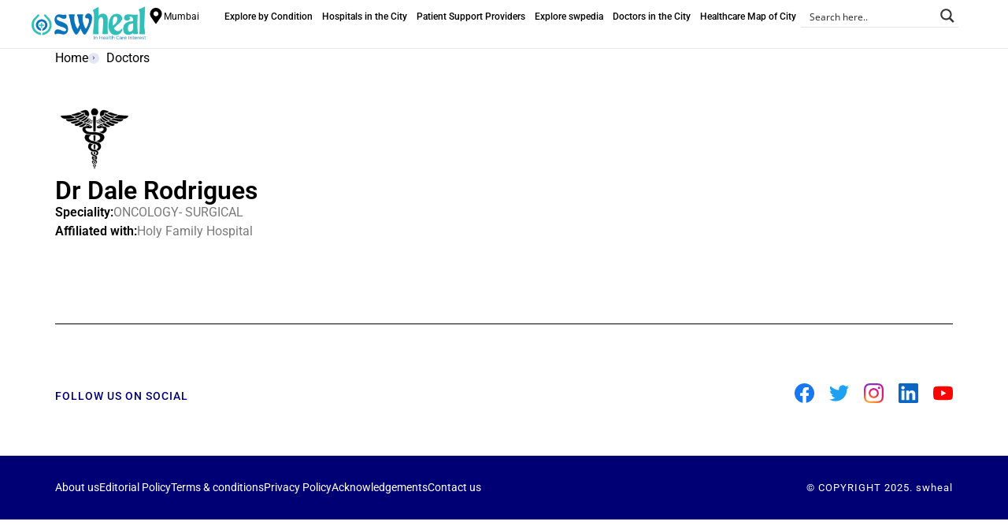

--- FILE ---
content_type: text/html; charset=UTF-8
request_url: https://swheal.com/doctors/dr-dale-rodrigues-2/
body_size: 112953
content:
<!doctype html>
<html lang="en-US" prefix="og: https://ogp.me/ns#">
<head>
	<meta charset="UTF-8">
	<meta name="viewport" content="width=device-width, initial-scale=1">
	<link rel="profile" href="https://gmpg.org/xfn/11">
		<style>img:is([sizes="auto" i], [sizes^="auto," i]) { contain-intrinsic-size: 3000px 1500px }</style>
	
<!-- Search Engine Optimization by Rank Math - https://rankmath.com/ -->
<title>Dr Dale Rodrigues - swheal</title>
<meta name="robots" content="follow, index, max-snippet:-1, max-video-preview:-1, max-image-preview:large"/>
<link rel="canonical" href="https://swheal.com/doctors/dr-dale-rodrigues-2/" />
<meta property="og:locale" content="en_US" />
<meta property="og:type" content="article" />
<meta property="og:title" content="Dr Dale Rodrigues - swheal" />
<meta property="og:url" content="https://swheal.com/doctors/dr-dale-rodrigues-2/" />
<meta property="og:site_name" content="swheal" />
<meta name="twitter:card" content="summary_large_image" />
<meta name="twitter:title" content="Dr Dale Rodrigues - swheal" />
<!-- /Rank Math WordPress SEO plugin -->

<link rel='dns-prefetch' href='//www.googletagmanager.com' />
<link rel="alternate" type="application/rss+xml" title="swheal &raquo; Feed" href="https://swheal.com/feed/" />
<link rel="alternate" type="application/rss+xml" title="swheal &raquo; Comments Feed" href="https://swheal.com/comments/feed/" />
<script>
window._wpemojiSettings = {"baseUrl":"https:\/\/s.w.org\/images\/core\/emoji\/15.0.3\/72x72\/","ext":".png","svgUrl":"https:\/\/s.w.org\/images\/core\/emoji\/15.0.3\/svg\/","svgExt":".svg","source":{"concatemoji":"https:\/\/swheal.com\/wp-includes\/js\/wp-emoji-release.min.js?ver=6.7.4"}};
/*! This file is auto-generated */
!function(i,n){var o,s,e;function c(e){try{var t={supportTests:e,timestamp:(new Date).valueOf()};sessionStorage.setItem(o,JSON.stringify(t))}catch(e){}}function p(e,t,n){e.clearRect(0,0,e.canvas.width,e.canvas.height),e.fillText(t,0,0);var t=new Uint32Array(e.getImageData(0,0,e.canvas.width,e.canvas.height).data),r=(e.clearRect(0,0,e.canvas.width,e.canvas.height),e.fillText(n,0,0),new Uint32Array(e.getImageData(0,0,e.canvas.width,e.canvas.height).data));return t.every(function(e,t){return e===r[t]})}function u(e,t,n){switch(t){case"flag":return n(e,"\ud83c\udff3\ufe0f\u200d\u26a7\ufe0f","\ud83c\udff3\ufe0f\u200b\u26a7\ufe0f")?!1:!n(e,"\ud83c\uddfa\ud83c\uddf3","\ud83c\uddfa\u200b\ud83c\uddf3")&&!n(e,"\ud83c\udff4\udb40\udc67\udb40\udc62\udb40\udc65\udb40\udc6e\udb40\udc67\udb40\udc7f","\ud83c\udff4\u200b\udb40\udc67\u200b\udb40\udc62\u200b\udb40\udc65\u200b\udb40\udc6e\u200b\udb40\udc67\u200b\udb40\udc7f");case"emoji":return!n(e,"\ud83d\udc26\u200d\u2b1b","\ud83d\udc26\u200b\u2b1b")}return!1}function f(e,t,n){var r="undefined"!=typeof WorkerGlobalScope&&self instanceof WorkerGlobalScope?new OffscreenCanvas(300,150):i.createElement("canvas"),a=r.getContext("2d",{willReadFrequently:!0}),o=(a.textBaseline="top",a.font="600 32px Arial",{});return e.forEach(function(e){o[e]=t(a,e,n)}),o}function t(e){var t=i.createElement("script");t.src=e,t.defer=!0,i.head.appendChild(t)}"undefined"!=typeof Promise&&(o="wpEmojiSettingsSupports",s=["flag","emoji"],n.supports={everything:!0,everythingExceptFlag:!0},e=new Promise(function(e){i.addEventListener("DOMContentLoaded",e,{once:!0})}),new Promise(function(t){var n=function(){try{var e=JSON.parse(sessionStorage.getItem(o));if("object"==typeof e&&"number"==typeof e.timestamp&&(new Date).valueOf()<e.timestamp+604800&&"object"==typeof e.supportTests)return e.supportTests}catch(e){}return null}();if(!n){if("undefined"!=typeof Worker&&"undefined"!=typeof OffscreenCanvas&&"undefined"!=typeof URL&&URL.createObjectURL&&"undefined"!=typeof Blob)try{var e="postMessage("+f.toString()+"("+[JSON.stringify(s),u.toString(),p.toString()].join(",")+"));",r=new Blob([e],{type:"text/javascript"}),a=new Worker(URL.createObjectURL(r),{name:"wpTestEmojiSupports"});return void(a.onmessage=function(e){c(n=e.data),a.terminate(),t(n)})}catch(e){}c(n=f(s,u,p))}t(n)}).then(function(e){for(var t in e)n.supports[t]=e[t],n.supports.everything=n.supports.everything&&n.supports[t],"flag"!==t&&(n.supports.everythingExceptFlag=n.supports.everythingExceptFlag&&n.supports[t]);n.supports.everythingExceptFlag=n.supports.everythingExceptFlag&&!n.supports.flag,n.DOMReady=!1,n.readyCallback=function(){n.DOMReady=!0}}).then(function(){return e}).then(function(){var e;n.supports.everything||(n.readyCallback(),(e=n.source||{}).concatemoji?t(e.concatemoji):e.wpemoji&&e.twemoji&&(t(e.twemoji),t(e.wpemoji)))}))}((window,document),window._wpemojiSettings);
</script>
<style id='wp-emoji-styles-inline-css'>

	img.wp-smiley, img.emoji {
		display: inline !important;
		border: none !important;
		box-shadow: none !important;
		height: 1em !important;
		width: 1em !important;
		margin: 0 0.07em !important;
		vertical-align: -0.1em !important;
		background: none !important;
		padding: 0 !important;
	}
</style>
<link rel='stylesheet' id='wp-block-library-css' href='https://swheal.com/wp-includes/css/dist/block-library/style.min.css?ver=6.7.4' media='all' />
<style id='classic-theme-styles-inline-css'>
/*! This file is auto-generated */
.wp-block-button__link{color:#fff;background-color:#32373c;border-radius:9999px;box-shadow:none;text-decoration:none;padding:calc(.667em + 2px) calc(1.333em + 2px);font-size:1.125em}.wp-block-file__button{background:#32373c;color:#fff;text-decoration:none}
</style>
<style id='global-styles-inline-css'>
:root{--wp--preset--aspect-ratio--square: 1;--wp--preset--aspect-ratio--4-3: 4/3;--wp--preset--aspect-ratio--3-4: 3/4;--wp--preset--aspect-ratio--3-2: 3/2;--wp--preset--aspect-ratio--2-3: 2/3;--wp--preset--aspect-ratio--16-9: 16/9;--wp--preset--aspect-ratio--9-16: 9/16;--wp--preset--color--black: #000000;--wp--preset--color--cyan-bluish-gray: #abb8c3;--wp--preset--color--white: #ffffff;--wp--preset--color--pale-pink: #f78da7;--wp--preset--color--vivid-red: #cf2e2e;--wp--preset--color--luminous-vivid-orange: #ff6900;--wp--preset--color--luminous-vivid-amber: #fcb900;--wp--preset--color--light-green-cyan: #7bdcb5;--wp--preset--color--vivid-green-cyan: #00d084;--wp--preset--color--pale-cyan-blue: #8ed1fc;--wp--preset--color--vivid-cyan-blue: #0693e3;--wp--preset--color--vivid-purple: #9b51e0;--wp--preset--gradient--vivid-cyan-blue-to-vivid-purple: linear-gradient(135deg,rgba(6,147,227,1) 0%,rgb(155,81,224) 100%);--wp--preset--gradient--light-green-cyan-to-vivid-green-cyan: linear-gradient(135deg,rgb(122,220,180) 0%,rgb(0,208,130) 100%);--wp--preset--gradient--luminous-vivid-amber-to-luminous-vivid-orange: linear-gradient(135deg,rgba(252,185,0,1) 0%,rgba(255,105,0,1) 100%);--wp--preset--gradient--luminous-vivid-orange-to-vivid-red: linear-gradient(135deg,rgba(255,105,0,1) 0%,rgb(207,46,46) 100%);--wp--preset--gradient--very-light-gray-to-cyan-bluish-gray: linear-gradient(135deg,rgb(238,238,238) 0%,rgb(169,184,195) 100%);--wp--preset--gradient--cool-to-warm-spectrum: linear-gradient(135deg,rgb(74,234,220) 0%,rgb(151,120,209) 20%,rgb(207,42,186) 40%,rgb(238,44,130) 60%,rgb(251,105,98) 80%,rgb(254,248,76) 100%);--wp--preset--gradient--blush-light-purple: linear-gradient(135deg,rgb(255,206,236) 0%,rgb(152,150,240) 100%);--wp--preset--gradient--blush-bordeaux: linear-gradient(135deg,rgb(254,205,165) 0%,rgb(254,45,45) 50%,rgb(107,0,62) 100%);--wp--preset--gradient--luminous-dusk: linear-gradient(135deg,rgb(255,203,112) 0%,rgb(199,81,192) 50%,rgb(65,88,208) 100%);--wp--preset--gradient--pale-ocean: linear-gradient(135deg,rgb(255,245,203) 0%,rgb(182,227,212) 50%,rgb(51,167,181) 100%);--wp--preset--gradient--electric-grass: linear-gradient(135deg,rgb(202,248,128) 0%,rgb(113,206,126) 100%);--wp--preset--gradient--midnight: linear-gradient(135deg,rgb(2,3,129) 0%,rgb(40,116,252) 100%);--wp--preset--font-size--small: 13px;--wp--preset--font-size--medium: 20px;--wp--preset--font-size--large: 36px;--wp--preset--font-size--x-large: 42px;--wp--preset--spacing--20: 0.44rem;--wp--preset--spacing--30: 0.67rem;--wp--preset--spacing--40: 1rem;--wp--preset--spacing--50: 1.5rem;--wp--preset--spacing--60: 2.25rem;--wp--preset--spacing--70: 3.38rem;--wp--preset--spacing--80: 5.06rem;--wp--preset--shadow--natural: 6px 6px 9px rgba(0, 0, 0, 0.2);--wp--preset--shadow--deep: 12px 12px 50px rgba(0, 0, 0, 0.4);--wp--preset--shadow--sharp: 6px 6px 0px rgba(0, 0, 0, 0.2);--wp--preset--shadow--outlined: 6px 6px 0px -3px rgba(255, 255, 255, 1), 6px 6px rgba(0, 0, 0, 1);--wp--preset--shadow--crisp: 6px 6px 0px rgba(0, 0, 0, 1);}:where(.is-layout-flex){gap: 0.5em;}:where(.is-layout-grid){gap: 0.5em;}body .is-layout-flex{display: flex;}.is-layout-flex{flex-wrap: wrap;align-items: center;}.is-layout-flex > :is(*, div){margin: 0;}body .is-layout-grid{display: grid;}.is-layout-grid > :is(*, div){margin: 0;}:where(.wp-block-columns.is-layout-flex){gap: 2em;}:where(.wp-block-columns.is-layout-grid){gap: 2em;}:where(.wp-block-post-template.is-layout-flex){gap: 1.25em;}:where(.wp-block-post-template.is-layout-grid){gap: 1.25em;}.has-black-color{color: var(--wp--preset--color--black) !important;}.has-cyan-bluish-gray-color{color: var(--wp--preset--color--cyan-bluish-gray) !important;}.has-white-color{color: var(--wp--preset--color--white) !important;}.has-pale-pink-color{color: var(--wp--preset--color--pale-pink) !important;}.has-vivid-red-color{color: var(--wp--preset--color--vivid-red) !important;}.has-luminous-vivid-orange-color{color: var(--wp--preset--color--luminous-vivid-orange) !important;}.has-luminous-vivid-amber-color{color: var(--wp--preset--color--luminous-vivid-amber) !important;}.has-light-green-cyan-color{color: var(--wp--preset--color--light-green-cyan) !important;}.has-vivid-green-cyan-color{color: var(--wp--preset--color--vivid-green-cyan) !important;}.has-pale-cyan-blue-color{color: var(--wp--preset--color--pale-cyan-blue) !important;}.has-vivid-cyan-blue-color{color: var(--wp--preset--color--vivid-cyan-blue) !important;}.has-vivid-purple-color{color: var(--wp--preset--color--vivid-purple) !important;}.has-black-background-color{background-color: var(--wp--preset--color--black) !important;}.has-cyan-bluish-gray-background-color{background-color: var(--wp--preset--color--cyan-bluish-gray) !important;}.has-white-background-color{background-color: var(--wp--preset--color--white) !important;}.has-pale-pink-background-color{background-color: var(--wp--preset--color--pale-pink) !important;}.has-vivid-red-background-color{background-color: var(--wp--preset--color--vivid-red) !important;}.has-luminous-vivid-orange-background-color{background-color: var(--wp--preset--color--luminous-vivid-orange) !important;}.has-luminous-vivid-amber-background-color{background-color: var(--wp--preset--color--luminous-vivid-amber) !important;}.has-light-green-cyan-background-color{background-color: var(--wp--preset--color--light-green-cyan) !important;}.has-vivid-green-cyan-background-color{background-color: var(--wp--preset--color--vivid-green-cyan) !important;}.has-pale-cyan-blue-background-color{background-color: var(--wp--preset--color--pale-cyan-blue) !important;}.has-vivid-cyan-blue-background-color{background-color: var(--wp--preset--color--vivid-cyan-blue) !important;}.has-vivid-purple-background-color{background-color: var(--wp--preset--color--vivid-purple) !important;}.has-black-border-color{border-color: var(--wp--preset--color--black) !important;}.has-cyan-bluish-gray-border-color{border-color: var(--wp--preset--color--cyan-bluish-gray) !important;}.has-white-border-color{border-color: var(--wp--preset--color--white) !important;}.has-pale-pink-border-color{border-color: var(--wp--preset--color--pale-pink) !important;}.has-vivid-red-border-color{border-color: var(--wp--preset--color--vivid-red) !important;}.has-luminous-vivid-orange-border-color{border-color: var(--wp--preset--color--luminous-vivid-orange) !important;}.has-luminous-vivid-amber-border-color{border-color: var(--wp--preset--color--luminous-vivid-amber) !important;}.has-light-green-cyan-border-color{border-color: var(--wp--preset--color--light-green-cyan) !important;}.has-vivid-green-cyan-border-color{border-color: var(--wp--preset--color--vivid-green-cyan) !important;}.has-pale-cyan-blue-border-color{border-color: var(--wp--preset--color--pale-cyan-blue) !important;}.has-vivid-cyan-blue-border-color{border-color: var(--wp--preset--color--vivid-cyan-blue) !important;}.has-vivid-purple-border-color{border-color: var(--wp--preset--color--vivid-purple) !important;}.has-vivid-cyan-blue-to-vivid-purple-gradient-background{background: var(--wp--preset--gradient--vivid-cyan-blue-to-vivid-purple) !important;}.has-light-green-cyan-to-vivid-green-cyan-gradient-background{background: var(--wp--preset--gradient--light-green-cyan-to-vivid-green-cyan) !important;}.has-luminous-vivid-amber-to-luminous-vivid-orange-gradient-background{background: var(--wp--preset--gradient--luminous-vivid-amber-to-luminous-vivid-orange) !important;}.has-luminous-vivid-orange-to-vivid-red-gradient-background{background: var(--wp--preset--gradient--luminous-vivid-orange-to-vivid-red) !important;}.has-very-light-gray-to-cyan-bluish-gray-gradient-background{background: var(--wp--preset--gradient--very-light-gray-to-cyan-bluish-gray) !important;}.has-cool-to-warm-spectrum-gradient-background{background: var(--wp--preset--gradient--cool-to-warm-spectrum) !important;}.has-blush-light-purple-gradient-background{background: var(--wp--preset--gradient--blush-light-purple) !important;}.has-blush-bordeaux-gradient-background{background: var(--wp--preset--gradient--blush-bordeaux) !important;}.has-luminous-dusk-gradient-background{background: var(--wp--preset--gradient--luminous-dusk) !important;}.has-pale-ocean-gradient-background{background: var(--wp--preset--gradient--pale-ocean) !important;}.has-electric-grass-gradient-background{background: var(--wp--preset--gradient--electric-grass) !important;}.has-midnight-gradient-background{background: var(--wp--preset--gradient--midnight) !important;}.has-small-font-size{font-size: var(--wp--preset--font-size--small) !important;}.has-medium-font-size{font-size: var(--wp--preset--font-size--medium) !important;}.has-large-font-size{font-size: var(--wp--preset--font-size--large) !important;}.has-x-large-font-size{font-size: var(--wp--preset--font-size--x-large) !important;}
:where(.wp-block-post-template.is-layout-flex){gap: 1.25em;}:where(.wp-block-post-template.is-layout-grid){gap: 1.25em;}
:where(.wp-block-columns.is-layout-flex){gap: 2em;}:where(.wp-block-columns.is-layout-grid){gap: 2em;}
:root :where(.wp-block-pullquote){font-size: 1.5em;line-height: 1.6;}
</style>
<link rel='stylesheet' id='hello-elementor-css' href='https://swheal.com/wp-content/themes/hello-elementor/style.min.css?ver=3.1.1' media='all' />
<link rel='stylesheet' id='hello-elementor-theme-style-css' href='https://swheal.com/wp-content/themes/hello-elementor/theme.min.css?ver=3.1.1' media='all' />
<link rel='stylesheet' id='hello-elementor-header-footer-css' href='https://swheal.com/wp-content/themes/hello-elementor/header-footer.min.css?ver=3.1.1' media='all' />
<link rel='stylesheet' id='elementor-frontend-css' href='https://swheal.com/wp-content/plugins/elementor/assets/css/frontend.min.css?ver=3.33.4' media='all' />
<link rel='stylesheet' id='elementor-post-5-css' href='https://swheal.com/wp-content/uploads/elementor/css/post-5.css?ver=1767599027' media='all' />
<link rel='stylesheet' id='widget-image-css' href='https://swheal.com/wp-content/plugins/elementor/assets/css/widget-image.min.css?ver=3.33.4' media='all' />
<link rel='stylesheet' id='widget-icon-box-css' href='https://swheal.com/wp-content/plugins/elementor/assets/css/widget-icon-box.min.css?ver=3.33.4' media='all' />
<link rel='stylesheet' id='widget-nav-menu-css' href='https://swheal.com/wp-content/plugins/elementor-pro/assets/css/widget-nav-menu.min.css?ver=3.29.2' media='all' />
<link rel='stylesheet' id='e-sticky-css' href='https://swheal.com/wp-content/plugins/elementor-pro/assets/css/modules/sticky.min.css?ver=3.29.2' media='all' />
<link rel='stylesheet' id='widget-divider-css' href='https://swheal.com/wp-content/plugins/elementor/assets/css/widget-divider.min.css?ver=3.33.4' media='all' />
<link rel='stylesheet' id='widget-heading-css' href='https://swheal.com/wp-content/plugins/elementor/assets/css/widget-heading.min.css?ver=3.33.4' media='all' />
<link rel='stylesheet' id='widget-social-icons-css' href='https://swheal.com/wp-content/plugins/elementor/assets/css/widget-social-icons.min.css?ver=3.33.4' media='all' />
<link rel='stylesheet' id='e-apple-webkit-css' href='https://swheal.com/wp-content/plugins/elementor/assets/css/conditionals/apple-webkit.min.css?ver=3.33.4' media='all' />
<link rel='stylesheet' id='widget-icon-list-css' href='https://swheal.com/wp-content/plugins/elementor/assets/css/widget-icon-list.min.css?ver=3.33.4' media='all' />
<link rel='stylesheet' id='font-awesome-5-all-css' href='https://swheal.com/wp-content/plugins/elementor/assets/lib/font-awesome/css/all.min.css?ver=3.33.4' media='all' />
<link rel='stylesheet' id='font-awesome-4-shim-css' href='https://swheal.com/wp-content/plugins/elementor/assets/lib/font-awesome/css/v4-shims.min.css?ver=3.33.4' media='all' />
<link rel='stylesheet' id='elementor-post-26-css' href='https://swheal.com/wp-content/uploads/elementor/css/post-26.css?ver=1767599030' media='all' />
<link rel='stylesheet' id='elementor-post-9-css' href='https://swheal.com/wp-content/uploads/elementor/css/post-9.css?ver=1767599027' media='all' />
<link rel='stylesheet' id='elementor-post-11589-css' href='https://swheal.com/wp-content/uploads/elementor/css/post-11589.css?ver=1767599053' media='all' />
<link rel='stylesheet' id='elementor-gf-local-roboto-css' href='https://swheal.com/wp-content/uploads/elementor/google-fonts/css/roboto.css?ver=1743850172' media='all' />
<link rel='stylesheet' id='elementor-gf-local-robotoslab-css' href='https://swheal.com/wp-content/uploads/elementor/google-fonts/css/robotoslab.css?ver=1743850179' media='all' />
<script src="https://swheal.com/wp-content/plugins/elementor-pro/assets/js/page-transitions.min.js?ver=3.29.2" id="page-transitions-js"></script>
<script src="https://swheal.com/wp-includes/js/jquery/jquery.min.js?ver=3.7.1" id="jquery-core-js"></script>
<script src="https://swheal.com/wp-includes/js/jquery/jquery-migrate.min.js?ver=3.4.1" id="jquery-migrate-js"></script>
<script src="https://swheal.com/wp-content/plugins/elementor/assets/lib/font-awesome/js/v4-shims.min.js?ver=3.33.4" id="font-awesome-4-shim-js"></script>

<!-- Google tag (gtag.js) snippet added by Site Kit -->

<!-- Google Analytics snippet added by Site Kit -->
<script src="https://www.googletagmanager.com/gtag/js?id=GT-TQSSRKKG" id="google_gtagjs-js" async></script>
<script id="google_gtagjs-js-after">
window.dataLayer = window.dataLayer || [];function gtag(){dataLayer.push(arguments);}
gtag("set","linker",{"domains":["swheal.com"]});
gtag("js", new Date());
gtag("set", "developer_id.dZTNiMT", true);
gtag("config", "GT-TQSSRKKG");
</script>

<!-- End Google tag (gtag.js) snippet added by Site Kit -->
<link rel="https://api.w.org/" href="https://swheal.com/wp-json/" /><link rel="alternate" title="JSON" type="application/json" href="https://swheal.com/wp-json/wp/v2/doctors/18968" /><link rel="EditURI" type="application/rsd+xml" title="RSD" href="https://swheal.com/xmlrpc.php?rsd" />
<meta name="generator" content="WordPress 6.7.4" />
<link rel='shortlink' href='https://swheal.com/?p=18968' />
<link rel="alternate" title="oEmbed (JSON)" type="application/json+oembed" href="https://swheal.com/wp-json/oembed/1.0/embed?url=https%3A%2F%2Fswheal.com%2Fdoctors%2Fdr-dale-rodrigues-2%2F" />
<link rel="alternate" title="oEmbed (XML)" type="text/xml+oembed" href="https://swheal.com/wp-json/oembed/1.0/embed?url=https%3A%2F%2Fswheal.com%2Fdoctors%2Fdr-dale-rodrigues-2%2F&#038;format=xml" />
<meta name="generator" content="Site Kit by Google 1.132.0" /><meta name="generator" content="Elementor 3.33.4; features: e_font_icon_svg, additional_custom_breakpoints; settings: css_print_method-external, google_font-enabled, font_display-swap">
			<style>
				.e-con.e-parent:nth-of-type(n+4):not(.e-lazyloaded):not(.e-no-lazyload),
				.e-con.e-parent:nth-of-type(n+4):not(.e-lazyloaded):not(.e-no-lazyload) * {
					background-image: none !important;
				}
				@media screen and (max-height: 1024px) {
					.e-con.e-parent:nth-of-type(n+3):not(.e-lazyloaded):not(.e-no-lazyload),
					.e-con.e-parent:nth-of-type(n+3):not(.e-lazyloaded):not(.e-no-lazyload) * {
						background-image: none !important;
					}
				}
				@media screen and (max-height: 640px) {
					.e-con.e-parent:nth-of-type(n+2):not(.e-lazyloaded):not(.e-no-lazyload),
					.e-con.e-parent:nth-of-type(n+2):not(.e-lazyloaded):not(.e-no-lazyload) * {
						background-image: none !important;
					}
				}
			</style>
			<link rel="icon" href="https://swheal.com/wp-content/uploads/2023/12/Group-114-150x150.png" sizes="32x32" />
<link rel="icon" href="https://swheal.com/wp-content/uploads/2023/12/Group-114.png" sizes="192x192" />
<link rel="apple-touch-icon" href="https://swheal.com/wp-content/uploads/2023/12/Group-114.png" />
<meta name="msapplication-TileImage" content="https://swheal.com/wp-content/uploads/2023/12/Group-114.png" />
		<style id="wp-custom-css">
			@keyframes fadeDown {
    from {
        opacity: 0;
        transform: translate3d(0,-30px,0)
    }

    to {
        opacity: 1;
        transform: none
    }
}

.elementor-element.fadeInDown {
    animation-name: fadeDown
}

@keyframes fadeLeft {
    from {
        opacity: 0;
        transform: translate3d(-30px,0,0)
    }

    to {
        opacity: 1;
        transform: none
    }
}

.elementor-element.fadeInLeft {
    animation-name: fadeLeft
}

@keyframes fadeRight {
    from {
        opacity: 0;
        transform: translate3d(100px,0,0)
    }

    to {
        opacity: 1;
        transform: none
    }
}

.elementor-element.fadeInRight {
    animation-name: fadeRight
}

@keyframes fadeUp {
    from {
        opacity: 0;
        transform: translate3d(0,30px,0)
    }

    to {
        opacity: 1;
        transform: none
    }
}

.elementor-element.fadeInUp {
    animation-name: fadeUp
}






.elementor-field-group .elementor-field-textual:focus {

box-shadow: none;

}


.elementor-widget-n-accordion .e-n-accordion-item-title-text{
    display:flex !important;
    column-gap:10px!important;
}

.imp-tooltip-content div{
	line-height:16px !important;
	font-size:12px !important;
	padding-left:10px !important;
	padding-right:10px !important;
}



p,ul,li,td{
	color:black;
}

.elementor-icon-list-item span{
	color:black !important;
}

body {
    overflow-x: hidden !important;
}

/* Enable horizontal scrolling for tables only on mobile devices */
@media (max-width: 768px) {
    table {
        display: block;
        width: 100%;
        overflow-x: auto; /* Enables horizontal scrolling */
        white-space: nowrap; /* Prevents table content from wrapping to new lines */
        border-collapse: collapse;
    }
    
    th, td {
        padding: 10px;
        border: 1px solid #ddd;
        text-align: left;
    }
}
table a{
	color:#0873bb;
}

/* New List Format Design */

a{
    color: #4346C7;
  font-family: "Poppins", sans-serif;
}.listing-container {
  display: flex;
  flex-wrap: wrap; 
  gap: 20px;
}

.card {
  background-color: #fff;
  border-radius: 8px;
  box-shadow: 0 4px 8px rgba(0, 0, 0, 0.1);
  padding: 15px;
  display: flex;
  flex-direction: column;
  gap: 10px;
  flex: 1 1 calc(50% - 20px); 
  box-sizing: border-box;
}

.card-header {
  font-size: 1.2em;
  font-weight: bold;
  color: #333;
}

.card-body {
  color: #555;
}

.card-body div {
  margin-bottom: 8px;
}

.card-actions {
  display: flex;
  gap: 10px;
}

.card-actions button,
.card-actions span {
  padding: 8px 12px;
  border: none;
  border-radius: 4px;
  cursor: pointer;
  font-size: 0.9em;
}

.card-actions a {
  background-color: #4346C7;
  color: #fff;
  padding: 5px 20px;
  border-radius: 5px;
}

.card-actions span {
  color: #4346C7;
  border: 1px solid #4346C7;
}

@media (max-width: 768px) {
  .card {
    flex: 1 1 100%; 
  }
}
		</style>
		<link rel="stylesheet" id="asp-basic" href="https://swheal.com/wp-content/cache/asp/style.basic-ho-is-po-no-da-co-au-ga-se-is.css?mq=9QKC9R" media="all" /><style id='asp-instance-1'>div[id*='ajaxsearchpro1_'] div.asp_loader,div[id*='ajaxsearchpro1_'] div.asp_loader *{box-sizing:border-box !important;margin:0;padding:0;box-shadow:none}div[id*='ajaxsearchpro1_'] div.asp_loader{box-sizing:border-box;display:flex;flex:0 1 auto;flex-direction:column;flex-grow:0;flex-shrink:0;flex-basis:28px;max-width:100%;max-height:100%;align-items:center;justify-content:center}div[id*='ajaxsearchpro1_'] div.asp_loader-inner{width:100%;margin:0 auto;text-align:center;height:100%}@-webkit-keyframes rotate-simple{0%{-webkit-transform:rotate(0deg);transform:rotate(0deg)}50%{-webkit-transform:rotate(180deg);transform:rotate(180deg)}100%{-webkit-transform:rotate(360deg);transform:rotate(360deg)}}@keyframes rotate-simple{0%{-webkit-transform:rotate(0deg);transform:rotate(0deg)}50%{-webkit-transform:rotate(180deg);transform:rotate(180deg)}100%{-webkit-transform:rotate(360deg);transform:rotate(360deg)}}div[id*='ajaxsearchpro1_'] div.asp_simple-circle{margin:0;height:100%;width:100%;animation:rotate-simple 0.8s infinite linear;-webkit-animation:rotate-simple 0.8s infinite linear;border:4px solid rgba(0,0,0,1);;border-right-color:transparent;border-radius:50%;box-sizing:border-box}div[id*='ajaxsearchprores1_'] .asp_res_loader div.asp_loader,div[id*='ajaxsearchprores1_'] .asp_res_loader div.asp_loader *{box-sizing:border-box !important;margin:0;padding:0;box-shadow:none}div[id*='ajaxsearchprores1_'] .asp_res_loader div.asp_loader{box-sizing:border-box;display:flex;flex:0 1 auto;flex-direction:column;flex-grow:0;flex-shrink:0;flex-basis:28px;max-width:100%;max-height:100%;align-items:center;justify-content:center}div[id*='ajaxsearchprores1_'] .asp_res_loader div.asp_loader-inner{width:100%;margin:0 auto;text-align:center;height:100%}@-webkit-keyframes rotate-simple{0%{-webkit-transform:rotate(0deg);transform:rotate(0deg)}50%{-webkit-transform:rotate(180deg);transform:rotate(180deg)}100%{-webkit-transform:rotate(360deg);transform:rotate(360deg)}}@keyframes rotate-simple{0%{-webkit-transform:rotate(0deg);transform:rotate(0deg)}50%{-webkit-transform:rotate(180deg);transform:rotate(180deg)}100%{-webkit-transform:rotate(360deg);transform:rotate(360deg)}}div[id*='ajaxsearchprores1_'] .asp_res_loader div.asp_simple-circle{margin:0;height:100%;width:100%;animation:rotate-simple 0.8s infinite linear;-webkit-animation:rotate-simple 0.8s infinite linear;border:4px solid rgba(0,0,0,1);;border-right-color:transparent;border-radius:50%;box-sizing:border-box}#ajaxsearchpro1_1 div.asp_loader,#ajaxsearchpro1_2 div.asp_loader,#ajaxsearchpro1_1 div.asp_loader *,#ajaxsearchpro1_2 div.asp_loader *{box-sizing:border-box !important;margin:0;padding:0;box-shadow:none}#ajaxsearchpro1_1 div.asp_loader,#ajaxsearchpro1_2 div.asp_loader{box-sizing:border-box;display:flex;flex:0 1 auto;flex-direction:column;flex-grow:0;flex-shrink:0;flex-basis:28px;max-width:100%;max-height:100%;align-items:center;justify-content:center}#ajaxsearchpro1_1 div.asp_loader-inner,#ajaxsearchpro1_2 div.asp_loader-inner{width:100%;margin:0 auto;text-align:center;height:100%}@-webkit-keyframes rotate-simple{0%{-webkit-transform:rotate(0deg);transform:rotate(0deg)}50%{-webkit-transform:rotate(180deg);transform:rotate(180deg)}100%{-webkit-transform:rotate(360deg);transform:rotate(360deg)}}@keyframes rotate-simple{0%{-webkit-transform:rotate(0deg);transform:rotate(0deg)}50%{-webkit-transform:rotate(180deg);transform:rotate(180deg)}100%{-webkit-transform:rotate(360deg);transform:rotate(360deg)}}#ajaxsearchpro1_1 div.asp_simple-circle,#ajaxsearchpro1_2 div.asp_simple-circle{margin:0;height:100%;width:100%;animation:rotate-simple 0.8s infinite linear;-webkit-animation:rotate-simple 0.8s infinite linear;border:4px solid rgba(0,0,0,1);;border-right-color:transparent;border-radius:50%;box-sizing:border-box}@-webkit-keyframes asp_an_fadeInDown{0%{opacity:0;-webkit-transform:translateY(-20px)}100%{opacity:1;-webkit-transform:translateY(0)}}@keyframes asp_an_fadeInDown{0%{opacity:0;transform:translateY(-20px)}100%{opacity:1;transform:translateY(0)}}.asp_an_fadeInDown{-webkit-animation-name:asp_an_fadeInDown;animation-name:asp_an_fadeInDown}div.asp_r.asp_r_1,div.asp_r.asp_r_1 *,div.asp_m.asp_m_1,div.asp_m.asp_m_1 *,div.asp_s.asp_s_1,div.asp_s.asp_s_1 *{-webkit-box-sizing:content-box;-moz-box-sizing:content-box;-ms-box-sizing:content-box;-o-box-sizing:content-box;box-sizing:content-box;border:0;border-radius:0;text-transform:none;text-shadow:none;box-shadow:none;text-decoration:none;text-align:left;letter-spacing:normal}div.asp_r.asp_r_1,div.asp_m.asp_m_1,div.asp_s.asp_s_1{-webkit-box-sizing:border-box;-moz-box-sizing:border-box;-ms-box-sizing:border-box;-o-box-sizing:border-box;box-sizing:border-box}div.asp_r.asp_r_1,div.asp_r.asp_r_1 *,div.asp_m.asp_m_1,div.asp_m.asp_m_1 *,div.asp_s.asp_s_1,div.asp_s.asp_s_1 *{padding:0;margin:0}.wpdreams_clear{clear:both}.asp_w_container_1{width:100%}#ajaxsearchpro1_1,#ajaxsearchpro1_2,div.asp_m.asp_m_1{width:100%;height:auto;max-height:none;border-radius:5px;background:#d1eaff;margin-top:0;margin-bottom:0;background-image:-moz-radial-gradient(center,ellipse cover,rgb(255,255,255),rgb(255,255,255));background-image:-webkit-gradient(radial,center center,0px,center center,100%,rgb(255,255,255),rgb(255,255,255));background-image:-webkit-radial-gradient(center,ellipse cover,rgb(255,255,255),rgb(255,255,255));background-image:-o-radial-gradient(center,ellipse cover,rgb(255,255,255),rgb(255,255,255));background-image:-ms-radial-gradient(center,ellipse cover,rgb(255,255,255),rgb(255,255,255));background-image:radial-gradient(ellipse at center,rgb(255,255,255),rgb(255,255,255));overflow:hidden;border:0 solid rgb(181,181,181);border-radius:0;box-shadow:0 1px 0 0 #e4e4e4}#ajaxsearchpro1_1 .probox,#ajaxsearchpro1_2 .probox,div.asp_m.asp_m_1 .probox{margin:0;height:28px;background:transparent;border:0 none rgb(255,255,255);border-radius:0;box-shadow:none}p[id*=asp-try-1]{color:rgb(85,85,85) !important;display:block}div.asp_main_container+[id*=asp-try-1]{width:100%}p[id*=asp-try-1] a{color:rgb(255,181,86) !important}p[id*=asp-try-1] a:after{color:rgb(85,85,85) !important;display:inline;content:','}p[id*=asp-try-1] a:last-child:after{display:none}#ajaxsearchpro1_1 .probox .proinput,#ajaxsearchpro1_2 .probox .proinput,div.asp_m.asp_m_1 .probox .proinput{font-weight:normal;font-family:"Open Sans";color:rgb(0,0,0);font-size:12px;line-height:15px;text-shadow:none;line-height:normal;flex-grow:1;order:5;margin:0 0 0 10px;padding:0 5px}#ajaxsearchpro1_1 .probox .proinput input.orig,#ajaxsearchpro1_2 .probox .proinput input.orig,div.asp_m.asp_m_1 .probox .proinput input.orig{font-weight:normal;font-family:"Open Sans";color:rgb(0,0,0);font-size:12px;line-height:15px;text-shadow:none;line-height:normal;border:0;box-shadow:none;height:28px;position:relative;z-index:2;padding:0 !important;padding-top:2px !important;margin:-1px 0 0 -4px !important;width:100%;background:transparent !important}#ajaxsearchpro1_1 .probox .proinput input.autocomplete,#ajaxsearchpro1_2 .probox .proinput input.autocomplete,div.asp_m.asp_m_1 .probox .proinput input.autocomplete{font-weight:normal;font-family:"Open Sans";color:rgb(0,0,0);font-size:12px;line-height:15px;text-shadow:none;line-height:normal;opacity:0.25;height:28px;display:block;position:relative;z-index:1;padding:0 !important;margin:-1px 0 0 -4px !important;margin-top:-28px !important;width:100%;background:transparent !important}.rtl #ajaxsearchpro1_1 .probox .proinput input.orig,.rtl #ajaxsearchpro1_2 .probox .proinput input.orig,.rtl #ajaxsearchpro1_1 .probox .proinput input.autocomplete,.rtl #ajaxsearchpro1_2 .probox .proinput input.autocomplete,.rtl div.asp_m.asp_m_1 .probox .proinput input.orig,.rtl div.asp_m.asp_m_1 .probox .proinput input.autocomplete{font-weight:normal;font-family:"Open Sans";color:rgb(0,0,0);font-size:12px;line-height:15px;text-shadow:none;line-height:normal;direction:rtl;text-align:right}.rtl #ajaxsearchpro1_1 .probox .proinput,.rtl #ajaxsearchpro1_2 .probox .proinput,.rtl div.asp_m.asp_m_1 .probox .proinput{margin-right:2px}.rtl #ajaxsearchpro1_1 .probox .proloading,.rtl #ajaxsearchpro1_1 .probox .proclose,.rtl #ajaxsearchpro1_2 .probox .proloading,.rtl #ajaxsearchpro1_2 .probox .proclose,.rtl div.asp_m.asp_m_1 .probox .proloading,.rtl div.asp_m.asp_m_1 .probox .proclose{order:3}div.asp_m.asp_m_1 .probox .proinput input.orig::-webkit-input-placeholder{font-weight:normal;font-family:"Open Sans";color:rgb(0,0,0);font-size:12px;text-shadow:none;opacity:0.85}div.asp_m.asp_m_1 .probox .proinput input.orig::-moz-placeholder{font-weight:normal;font-family:"Open Sans";color:rgb(0,0,0);font-size:12px;text-shadow:none;opacity:0.85}div.asp_m.asp_m_1 .probox .proinput input.orig:-ms-input-placeholder{font-weight:normal;font-family:"Open Sans";color:rgb(0,0,0);font-size:12px;text-shadow:none;opacity:0.85}div.asp_m.asp_m_1 .probox .proinput input.orig:-moz-placeholder{font-weight:normal;font-family:"Open Sans";color:rgb(0,0,0);font-size:12px;text-shadow:none;opacity:0.85;line-height:normal !important}#ajaxsearchpro1_1 .probox .proinput input.autocomplete,#ajaxsearchpro1_2 .probox .proinput input.autocomplete,div.asp_m.asp_m_1 .probox .proinput input.autocomplete{font-weight:normal;font-family:"Open Sans";color:rgb(0,0,0);font-size:12px;line-height:15px;text-shadow:none;line-height:normal;border:0;box-shadow:none}#ajaxsearchpro1_1 .probox .proloading,#ajaxsearchpro1_1 .probox .proclose,#ajaxsearchpro1_1 .probox .promagnifier,#ajaxsearchpro1_1 .probox .prosettings,#ajaxsearchpro1_2 .probox .proloading,#ajaxsearchpro1_2 .probox .proclose,#ajaxsearchpro1_2 .probox .promagnifier,#ajaxsearchpro1_2 .probox .prosettings,div.asp_m.asp_m_1 .probox .proloading,div.asp_m.asp_m_1 .probox .proclose,div.asp_m.asp_m_1 .probox .promagnifier,div.asp_m.asp_m_1 .probox .prosettings{width:28px;height:28px;flex:0 0 28px;flex-grow:0;order:7;text-align:center}#ajaxsearchpro1_1 .probox .proclose svg,#ajaxsearchpro1_2 .probox .proclose svg,div.asp_m.asp_m_1 .probox .proclose svg{fill:rgb(254,254,254);background:rgb(51,51,51);box-shadow:0 0 0 2px rgba(255,255,255,0.9);border-radius:50%;box-sizing:border-box;margin-left:-10px;margin-top:-10px;padding:4px}#ajaxsearchpro1_1 .probox .proloading,#ajaxsearchpro1_2 .probox .proloading,div.asp_m.asp_m_1 .probox .proloading{width:28px;height:28px;min-width:28px;min-height:28px;max-width:28px;max-height:28px}#ajaxsearchpro1_1 .probox .proloading .asp_loader,#ajaxsearchpro1_2 .probox .proloading .asp_loader,div.asp_m.asp_m_1 .probox .proloading .asp_loader{width:24px;height:24px;min-width:24px;min-height:24px;max-width:24px;max-height:24px}#ajaxsearchpro1_1 .probox .promagnifier,#ajaxsearchpro1_2 .probox .promagnifier,div.asp_m.asp_m_1 .probox .promagnifier{width:auto;height:28px;flex:0 0 auto;order:7;-webkit-flex:0 0 auto;-webkit-order:7}div.asp_m.asp_m_1 .probox .promagnifier:focus-visible{outline:black outset}#ajaxsearchpro1_1 .probox .proloading .innericon,#ajaxsearchpro1_2 .probox .proloading .innericon,#ajaxsearchpro1_1 .probox .proclose .innericon,#ajaxsearchpro1_2 .probox .proclose .innericon,#ajaxsearchpro1_1 .probox .promagnifier .innericon,#ajaxsearchpro1_2 .probox .promagnifier .innericon,#ajaxsearchpro1_1 .probox .prosettings .innericon,#ajaxsearchpro1_2 .probox .prosettings .innericon,div.asp_m.asp_m_1 .probox .proloading .innericon,div.asp_m.asp_m_1 .probox .proclose .innericon,div.asp_m.asp_m_1 .probox .promagnifier .innericon,div.asp_m.asp_m_1 .probox .prosettings .innericon{text-align:center}#ajaxsearchpro1_1 .probox .promagnifier .innericon,#ajaxsearchpro1_2 .probox .promagnifier .innericon,div.asp_m.asp_m_1 .probox .promagnifier .innericon{display:block;width:28px;height:28px;float:right}#ajaxsearchpro1_1 .probox .promagnifier .asp_text_button,#ajaxsearchpro1_2 .probox .promagnifier .asp_text_button,div.asp_m.asp_m_1 .probox .promagnifier .asp_text_button{display:block;width:auto;height:28px;float:right;margin:0;padding:0 10px 0 2px;font-weight:normal;font-family:"Open Sans";color:rgba(51,51,51,1);font-size:15px;line-height:normal;text-shadow:none;line-height:28px}#ajaxsearchpro1_1 .probox .promagnifier .innericon svg,#ajaxsearchpro1_2 .probox .promagnifier .innericon svg,div.asp_m.asp_m_1 .probox .promagnifier .innericon svg{fill:rgb(54,54,54)}#ajaxsearchpro1_1 .probox .prosettings .innericon svg,#ajaxsearchpro1_2 .probox .prosettings .innericon svg,div.asp_m.asp_m_1 .probox .prosettings .innericon svg{fill:rgb(54,54,54)}#ajaxsearchpro1_1 .probox .promagnifier,#ajaxsearchpro1_2 .probox .promagnifier,div.asp_m.asp_m_1 .probox .promagnifier{width:28px;height:28px;background:transparent;background-position:center center;background-repeat:no-repeat;order:11;-webkit-order:11;float:right;border:0 solid rgb(255,255,255);border-radius:0;box-shadow:-1px 1px 0 0 rgba(255,255,255,0.64) inset;cursor:pointer;background-size:100% 100%;background-position:center center;background-repeat:no-repeat;cursor:pointer}#ajaxsearchpro1_1 .probox .prosettings,#ajaxsearchpro1_2 .probox .prosettings,div.asp_m.asp_m_1 .probox .prosettings{width:28px;height:28px;background:transparent;background-position:center center;background-repeat:no-repeat;order:10;-webkit-order:10;float:right;border:0 solid rgb(255,255,255);border-radius:0;box-shadow:0 1px 0 0 rgba(255,255,255,0.64) inset;cursor:pointer;background-size:100% 100%;align-self:flex-end}#ajaxsearchprores1_1,#ajaxsearchprores1_2,div.asp_r.asp_r_1{position:absolute;z-index:11000;width:auto;margin:12px 0 0 0}#ajaxsearchprores1_1 .asp_nores,#ajaxsearchprores1_2 .asp_nores,div.asp_r.asp_r_1 .asp_nores{border:0 solid rgb(0,0,0);border-radius:0;box-shadow:0 5px 5px -5px #dfdfdf;padding:6px 12px 6px 12px;margin:0;font-weight:normal;font-family:inherit;color:rgba(74,74,74,1);font-size:1rem;line-height:1.2rem;text-shadow:none;font-weight:normal;background:rgb(255,255,255)}#ajaxsearchprores1_1 .asp_nores .asp_nores_kw_suggestions,#ajaxsearchprores1_2 .asp_nores .asp_nores_kw_suggestions,div.asp_r.asp_r_1 .asp_nores .asp_nores_kw_suggestions{color:rgba(234,67,53,1);font-weight:normal}#ajaxsearchprores1_1 .asp_nores .asp_keyword,#ajaxsearchprores1_2 .asp_nores .asp_keyword,div.asp_r.asp_r_1 .asp_nores .asp_keyword{padding:0 8px 0 0;cursor:pointer;color:rgba(20,84,169,1);font-weight:bold}#ajaxsearchprores1_1 .asp_results_top,#ajaxsearchprores1_2 .asp_results_top,div.asp_r.asp_r_1 .asp_results_top{background:rgb(255,255,255);border:1px none rgb(81,81,81);border-radius:0;padding:6px 12px 6px 12px;margin:0 0 4px 0;text-align:center;font-weight:normal;font-family:"Open Sans";color:rgb(81,81,81);font-size:13px;line-height:16px;text-shadow:none}#ajaxsearchprores1_1 .results .item,#ajaxsearchprores1_2 .results .item,div.asp_r.asp_r_1 .results .item{height:auto;background:rgb(255,255,255)}#ajaxsearchprores1_1 .results .item.hovered,#ajaxsearchprores1_2 .results .item.hovered,div.asp_r.asp_r_1 .results .item.hovered{background-image:-moz-radial-gradient(center,ellipse cover,rgb(244,244,244),rgb(246,246,246));background-image:-webkit-gradient(radial,center center,0px,center center,100%,rgb(244,244,244),rgb(246,246,246));background-image:-webkit-radial-gradient(center,ellipse cover,rgb(244,244,244),rgb(246,246,246));background-image:-o-radial-gradient(center,ellipse cover,rgb(244,244,244),rgb(246,246,246));background-image:-ms-radial-gradient(center,ellipse cover,rgb(244,244,244),rgb(246,246,246));background-image:radial-gradient(ellipse at center,rgb(244,244,244),rgb(246,246,246))}#ajaxsearchprores1_1 .results .item .asp_image,#ajaxsearchprores1_2 .results .item .asp_image,div.asp_r.asp_r_1 .results .item .asp_image{background-size:cover;background-repeat:no-repeat}#ajaxsearchprores1_1 .results .item .asp_item_overlay_img,#ajaxsearchprores1_2 .results .item .asp_item_overlay_img,div.asp_r.asp_r_1 .results .item .asp_item_overlay_img{background-size:cover;background-repeat:no-repeat}#ajaxsearchprores1_1 .results .item .asp_content,#ajaxsearchprores1_2 .results .item .asp_content,div.asp_r.asp_r_1 .results .item .asp_content{overflow:hidden;background:transparent;margin:0;padding:0 10px}#ajaxsearchprores1_1 .results .item .asp_content h3,#ajaxsearchprores1_2 .results .item .asp_content h3,div.asp_r.asp_r_1 .results .item .asp_content h3{margin:0;padding:0;display:inline-block;line-height:inherit;font-weight:bold;font-family:"Lato";color:rgb(20,104,169);font-size:14px;line-height:1.55em;text-shadow:none}#ajaxsearchprores1_1 .results .item .asp_content h3 a,#ajaxsearchprores1_2 .results .item .asp_content h3 a,div.asp_r.asp_r_1 .results .item .asp_content h3 a{margin:0;padding:0;line-height:inherit;display:block;font-weight:bold;font-family:"Lato";color:rgb(20,104,169);font-size:14px;line-height:1.55em;text-shadow:none}#ajaxsearchprores1_1 .results .item .asp_content h3 a:hover,#ajaxsearchprores1_2 .results .item .asp_content h3 a:hover,div.asp_r.asp_r_1 .results .item .asp_content h3 a:hover{font-weight:bold;font-family:"Lato";color:rgb(20,104,169);font-size:14px;line-height:1.55em;text-shadow:none}#ajaxsearchprores1_1 .results .item div.etc,#ajaxsearchprores1_2 .results .item div.etc,div.asp_r.asp_r_1 .results .item div.etc{padding:0;font-size:13px;line-height:1.3em;margin-bottom:6px}#ajaxsearchprores1_1 .results .item .etc .asp_author,#ajaxsearchprores1_2 .results .item .etc .asp_author,div.asp_r.asp_r_1 .results .item .etc .asp_author{padding:0;font-weight:bold;font-family:"Open Sans";color:rgb(161,161,161);font-size:11px;line-height:13px;text-shadow:none}#ajaxsearchprores1_1 .results .item .etc .asp_date,#ajaxsearchprores1_2 .results .item .etc .asp_date,div.asp_r.asp_r_1 .results .item .etc .asp_date{margin:0 0 0 10px;padding:0;font-weight:normal;font-family:"Open Sans";color:rgb(173,173,173);font-size:11px;line-height:15px;text-shadow:none}#ajaxsearchprores1_1 .results .item div.asp_content,#ajaxsearchprores1_2 .results .item div.asp_content,div.asp_r.asp_r_1 .results .item div.asp_content{margin:0;padding:0;font-weight:normal;font-family:"Open Sans";color:rgb(74,74,74);font-size:13px;line-height:1.35em;text-shadow:none}#ajaxsearchprores1_1 span.highlighted,#ajaxsearchprores1_2 span.highlighted,div.asp_r.asp_r_1 span.highlighted{font-weight:bold;color:rgba(217,49,43,1);background-color:rgba(238,238,238,1)}#ajaxsearchprores1_1 p.showmore,#ajaxsearchprores1_2 p.showmore,div.asp_r.asp_r_1 p.showmore{text-align:center;font-weight:normal;font-family:"Open Sans";color:rgb(5,94,148);font-size:12px;line-height:15px;text-shadow:none}#ajaxsearchprores1_1 p.showmore a,#ajaxsearchprores1_2 p.showmore a,div.asp_r.asp_r_1 p.showmore a{font-weight:normal;font-family:"Open Sans";color:rgb(5,94,148);font-size:12px;line-height:15px;text-shadow:none;padding:10px 5px;margin:0 auto;background:rgba(255,255,255,1);display:block;text-align:center}#ajaxsearchprores1_1 .asp_res_loader,#ajaxsearchprores1_2 .asp_res_loader,div.asp_r.asp_r_1 .asp_res_loader{background:rgb(255,255,255);height:200px;padding:10px}#ajaxsearchprores1_1.isotopic .asp_res_loader,#ajaxsearchprores1_2.isotopic .asp_res_loader,div.asp_r.asp_r_1.isotopic .asp_res_loader{background:rgba(255,255,255,0);}#ajaxsearchprores1_1 .asp_res_loader .asp_loader,#ajaxsearchprores1_2 .asp_res_loader .asp_loader,div.asp_r.asp_r_1 .asp_res_loader .asp_loader{height:200px;width:200px;margin:0 auto}div.asp_s.asp_s_1.searchsettings,div.asp_s.asp_s_1.searchsettings,div.asp_s.asp_s_1.searchsettings{direction:ltr;padding:0;background-image:-webkit-linear-gradient(185deg,rgb(255,255,255),rgb(255,255,255));background-image:-moz-linear-gradient(185deg,rgb(255,255,255),rgb(255,255,255));background-image:-o-linear-gradient(185deg,rgb(255,255,255),rgb(255,255,255));background-image:-ms-linear-gradient(185deg,rgb(255,255,255) 0,rgb(255,255,255) 100%);background-image:linear-gradient(185deg,rgb(255,255,255),rgb(255,255,255));box-shadow:0 0 0 1px rgb(181,181,181) inset;;max-width:208px;z-index:2}div.asp_s.asp_s_1.searchsettings.asp_s,div.asp_s.asp_s_1.searchsettings.asp_s,div.asp_s.asp_s_1.searchsettings.asp_s{z-index:11001}#ajaxsearchprobsettings1_1.searchsettings,#ajaxsearchprobsettings1_2.searchsettings,div.asp_sb.asp_sb_1.searchsettings{max-width:none}div.asp_s.asp_s_1.searchsettings form,div.asp_s.asp_s_1.searchsettings form,div.asp_s.asp_s_1.searchsettings form{display:flex}div.asp_sb.asp_sb_1.searchsettings form,div.asp_sb.asp_sb_1.searchsettings form,div.asp_sb.asp_sb_1.searchsettings form{display:flex}#ajaxsearchprosettings1_1.searchsettings div.asp_option_label,#ajaxsearchprosettings1_2.searchsettings div.asp_option_label,#ajaxsearchprosettings1_1.searchsettings .asp_label,#ajaxsearchprosettings1_2.searchsettings .asp_label,div.asp_s.asp_s_1.searchsettings div.asp_option_label,div.asp_s.asp_s_1.searchsettings .asp_label{font-weight:bold;font-family:"Open Sans";color:rgb(43,43,43);font-size:12px;line-height:15px;text-shadow:none}#ajaxsearchprosettings1_1.searchsettings .asp_option_inner .asp_option_checkbox,#ajaxsearchprosettings1_2.searchsettings .asp_option_inner .asp_option_checkbox,div.asp_sb.asp_sb_1.searchsettings .asp_option_inner .asp_option_checkbox,div.asp_s.asp_s_1.searchsettings .asp_option_inner .asp_option_checkbox{background-image:-webkit-linear-gradient(180deg,rgb(34,34,34),rgb(69,72,77));background-image:-moz-linear-gradient(180deg,rgb(34,34,34),rgb(69,72,77));background-image:-o-linear-gradient(180deg,rgb(34,34,34),rgb(69,72,77));background-image:-ms-linear-gradient(180deg,rgb(34,34,34) 0,rgb(69,72,77) 100%);background-image:linear-gradient(180deg,rgb(34,34,34),rgb(69,72,77))}#ajaxsearchprosettings1_1.searchsettings .asp_option_inner .asp_option_checkbox:after,#ajaxsearchprosettings1_2.searchsettings .asp_option_inner .asp_option_checkbox:after,#ajaxsearchprobsettings1_1.searchsettings .asp_option_inner .asp_option_checkbox:after,#ajaxsearchprobsettings1_2.searchsettings .asp_option_inner .asp_option_checkbox:after,div.asp_sb.asp_sb_1.searchsettings .asp_option_inner .asp_option_checkbox:after,div.asp_s.asp_s_1.searchsettings .asp_option_inner .asp_option_checkbox:after{font-family:'asppsicons2';border:none;content:"\e800";display:block;position:absolute;top:0;left:0;font-size:11px;color:rgb(255,255,255);margin:1px 0 0 0 !important;line-height:17px;text-align:center;text-decoration:none;text-shadow:none}div.asp_sb.asp_sb_1.searchsettings .asp_sett_scroll,div.asp_s.asp_s_1.searchsettings .asp_sett_scroll{scrollbar-width:thin;scrollbar-color:rgba(0,0,0,0.5) transparent}div.asp_sb.asp_sb_1.searchsettings .asp_sett_scroll::-webkit-scrollbar,div.asp_s.asp_s_1.searchsettings .asp_sett_scroll::-webkit-scrollbar{width:7px}div.asp_sb.asp_sb_1.searchsettings .asp_sett_scroll::-webkit-scrollbar-track,div.asp_s.asp_s_1.searchsettings .asp_sett_scroll::-webkit-scrollbar-track{background:transparent}div.asp_sb.asp_sb_1.searchsettings .asp_sett_scroll::-webkit-scrollbar-thumb,div.asp_s.asp_s_1.searchsettings .asp_sett_scroll::-webkit-scrollbar-thumb{background:rgba(0,0,0,0.5);border-radius:5px;border:none}#ajaxsearchprosettings1_1.searchsettings .asp_sett_scroll,#ajaxsearchprosettings1_2.searchsettings .asp_sett_scroll,div.asp_s.asp_s_1.searchsettings .asp_sett_scroll{max-height:220px;overflow:auto}#ajaxsearchprobsettings1_1.searchsettings .asp_sett_scroll,#ajaxsearchprobsettings1_2.searchsettings .asp_sett_scroll,div.asp_sb.asp_sb_1.searchsettings .asp_sett_scroll{max-height:220px;overflow:auto}#ajaxsearchprosettings1_1.searchsettings fieldset,#ajaxsearchprosettings1_2.searchsettings fieldset,div.asp_s.asp_s_1.searchsettings fieldset{width:200px;min-width:200px;max-width:10000px}#ajaxsearchprobsettings1_1.searchsettings fieldset,#ajaxsearchprobsettings1_2.searchsettings fieldset,div.asp_sb.asp_sb_1.searchsettings fieldset{width:200px;min-width:200px;max-width:10000px}#ajaxsearchprosettings1_1.searchsettings fieldset legend,#ajaxsearchprosettings1_2.searchsettings fieldset legend,div.asp_s.asp_s_1.searchsettings fieldset legend{padding:0 0 0 10px;margin:0;background:transparent;font-weight:normal;font-family:"Open Sans";color:rgb(71,71,71);font-size:13px;line-height:15px;text-shadow:none}#ajaxsearchprores1_1.vertical,#ajaxsearchprores1_2.vertical,div.asp_r.asp_r_1.vertical{padding:4px;background:rgb(255,255,255);border-radius:3px;border:0 solid rgb(181,181,181);border-radius:0;box-shadow:0 0 9px -7px rgba(0,0,0,1) inset;visibility:hidden;display:none}#ajaxsearchprores1_1.vertical .results,#ajaxsearchprores1_2.vertical .results,div.asp_r.asp_r_1.vertical .results{max-height:none;overflow-x:hidden;overflow-y:auto}#ajaxsearchprores1_1.vertical .item,#ajaxsearchprores1_2.vertical .item,div.asp_r.asp_r_1.vertical .item{position:relative;box-sizing:border-box}#ajaxsearchprores1_1.vertical .item .asp_content h3,#ajaxsearchprores1_2.vertical .item .asp_content h3,div.asp_r.asp_r_1.vertical .item .asp_content h3{display:inline}#ajaxsearchprores1_1.vertical .results .item .asp_content,#ajaxsearchprores1_2.vertical .results .item .asp_content,div.asp_r.asp_r_1.vertical .results .item .asp_content{overflow:hidden;width:auto;height:auto;background:transparent;margin:0;padding:8px}#ajaxsearchprores1_1.vertical .results .item .asp_image,#ajaxsearchprores1_2.vertical .results .item .asp_image,div.asp_r.asp_r_1.vertical .results .item .asp_image{width:70px;height:70px;margin:2px 8px 0 0}#ajaxsearchprores1_1.vertical .asp_simplebar-scrollbar::before,#ajaxsearchprores1_2.vertical .asp_simplebar-scrollbar::before,div.asp_r.asp_r_1.vertical .asp_simplebar-scrollbar::before{background:transparent;background-image:-moz-radial-gradient(center,ellipse cover,rgba(0,0,0,0.5),rgba(0,0,0,0.5));background-image:-webkit-gradient(radial,center center,0px,center center,100%,rgba(0,0,0,0.5),rgba(0,0,0,0.5));background-image:-webkit-radial-gradient(center,ellipse cover,rgba(0,0,0,0.5),rgba(0,0,0,0.5));background-image:-o-radial-gradient(center,ellipse cover,rgba(0,0,0,0.5),rgba(0,0,0,0.5));background-image:-ms-radial-gradient(center,ellipse cover,rgba(0,0,0,0.5),rgba(0,0,0,0.5));background-image:radial-gradient(ellipse at center,rgba(0,0,0,0.5),rgba(0,0,0,0.5))}#ajaxsearchprores1_1.vertical .results .item::after,#ajaxsearchprores1_2.vertical .results .item::after,div.asp_r.asp_r_1.vertical .results .item::after{display:block;position:absolute;bottom:0;content:"";height:1px;width:100%;background:rgba(255,255,255,0.55)}#ajaxsearchprores1_1.vertical .results .item.asp_last_item::after,#ajaxsearchprores1_2.vertical .results .item.asp_last_item::after,div.asp_r.asp_r_1.vertical .results .item.asp_last_item::after{display:none}.asp_spacer{display:none !important;}.asp_v_spacer{width:100%;height:0}#ajaxsearchprores1_1 .asp_group_header,#ajaxsearchprores1_2 .asp_group_header,div.asp_r.asp_r_1 .asp_group_header{background:#DDD;background:rgb(246,246,246);border-radius:3px 3px 0 0;border-top:1px solid rgb(248,248,248);border-left:1px solid rgb(248,248,248);border-right:1px solid rgb(248,248,248);margin:0 0 -3px;padding:7px 0 7px 10px;position:relative;z-index:1000;min-width:90%;flex-grow:1;font-weight:bold;font-family:"Open Sans";color:rgb(5,94,148);font-size:11px;line-height:13px;text-shadow:none}#ajaxsearchprores1_1.vertical .results,#ajaxsearchprores1_2.vertical .results,div.asp_r.asp_r_1.vertical .results{scrollbar-width:thin;scrollbar-color:rgba(0,0,0,0.5) rgb(255,255,255)}#ajaxsearchprores1_1.vertical .results::-webkit-scrollbar,#ajaxsearchprores1_2.vertical .results::-webkit-scrollbar,div.asp_r.asp_r_1.vertical .results::-webkit-scrollbar{width:10px}#ajaxsearchprores1_1.vertical .results::-webkit-scrollbar-track,#ajaxsearchprores1_2.vertical .results::-webkit-scrollbar-track,div.asp_r.asp_r_1.vertical .results::-webkit-scrollbar-track{background:rgb(255,255,255);box-shadow:inset 0 0 12px 12px transparent;border:none}#ajaxsearchprores1_1.vertical .results::-webkit-scrollbar-thumb,#ajaxsearchprores1_2.vertical .results::-webkit-scrollbar-thumb,div.asp_r.asp_r_1.vertical .results::-webkit-scrollbar-thumb{background:transparent;box-shadow:inset 0 0 12px 12px rgba(0,0,0,0);border:solid 2px transparent;border-radius:12px}#ajaxsearchprores1_1.vertical:hover .results::-webkit-scrollbar-thumb,#ajaxsearchprores1_2.vertical:hover .results::-webkit-scrollbar-thumb,div.asp_r.asp_r_1.vertical:hover .results::-webkit-scrollbar-thumb{box-shadow:inset 0 0 12px 12px rgba(0,0,0,0.5)}@media(hover:none),(max-width:500px){#ajaxsearchprores1_1.vertical .results::-webkit-scrollbar-thumb,#ajaxsearchprores1_2.vertical .results::-webkit-scrollbar-thumb,div.asp_r.asp_r_1.vertical .results::-webkit-scrollbar-thumb{box-shadow:inset 0 0 12px 12px rgba(0,0,0,0.5)}}</style>
				<link rel="preconnect" href="https://fonts.gstatic.com" crossorigin />
				<style>
					@font-face {
  font-family: 'Lato';
  font-style: normal;
  font-weight: 300;
  font-display: swap;
  src: url(https://fonts.gstatic.com/s/lato/v24/S6u9w4BMUTPHh7USSwiPHA.ttf) format('truetype');
}
@font-face {
  font-family: 'Lato';
  font-style: normal;
  font-weight: 400;
  font-display: swap;
  src: url(https://fonts.gstatic.com/s/lato/v24/S6uyw4BMUTPHjx4wWw.ttf) format('truetype');
}
@font-face {
  font-family: 'Lato';
  font-style: normal;
  font-weight: 700;
  font-display: swap;
  src: url(https://fonts.gstatic.com/s/lato/v24/S6u9w4BMUTPHh6UVSwiPHA.ttf) format('truetype');
}
@font-face {
  font-family: 'Open Sans';
  font-style: normal;
  font-weight: 300;
  font-stretch: normal;
  font-display: swap;
  src: url(https://fonts.gstatic.com/s/opensans/v40/memSYaGs126MiZpBA-UvWbX2vVnXBbObj2OVZyOOSr4dVJWUgsiH0B4gaVc.ttf) format('truetype');
}
@font-face {
  font-family: 'Open Sans';
  font-style: normal;
  font-weight: 400;
  font-stretch: normal;
  font-display: swap;
  src: url(https://fonts.gstatic.com/s/opensans/v40/memSYaGs126MiZpBA-UvWbX2vVnXBbObj2OVZyOOSr4dVJWUgsjZ0B4gaVc.ttf) format('truetype');
}
@font-face {
  font-family: 'Open Sans';
  font-style: normal;
  font-weight: 700;
  font-stretch: normal;
  font-display: swap;
  src: url(https://fonts.gstatic.com/s/opensans/v40/memSYaGs126MiZpBA-UvWbX2vVnXBbObj2OVZyOOSr4dVJWUgsg-1x4gaVc.ttf) format('truetype');
}

				</style></head>
<body class="doctors-template-default single single-doctors postid-18968 wp-custom-logo elementor-default elementor-kit-5 elementor-page-11589">

		<e-page-transition preloader-type="animation" preloader-animation-type="pulse" class="e-page-transition--entering" exclude="^https\:\/\/swheal\.com\/wp\-admin\/">
					</e-page-transition>
		
<a class="skip-link screen-reader-text" href="#content">Skip to content</a>

		<div data-elementor-type="header" data-elementor-id="26" class="elementor elementor-26 elementor-location-header" data-elementor-post-type="elementor_library">
			<div class="elementor-element elementor-element-b4d6814 e-con-full e-flex e-con e-parent" data-id="b4d6814" data-element_type="container" data-settings="{&quot;background_background&quot;:&quot;classic&quot;,&quot;sticky&quot;:&quot;top&quot;,&quot;sticky_on&quot;:[&quot;desktop&quot;,&quot;tablet&quot;,&quot;mobile&quot;],&quot;sticky_offset&quot;:0,&quot;sticky_effects_offset&quot;:0,&quot;sticky_anchor_link_offset&quot;:0}">
		<div class="elementor-element elementor-element-52c1fa4 e-con-full e-flex e-con e-child" data-id="52c1fa4" data-element_type="container">
				<div class="elementor-element elementor-element-a530032 elementor-widget elementor-widget-image" data-id="a530032" data-element_type="widget" data-widget_type="image.default">
				<div class="elementor-widget-container">
																<a href="https://swheal.com/">
							<img width="954" height="304" src="https://swheal.com/wp-content/uploads/2023/12/Group-115.svg" class="attachment-full size-full wp-image-322" alt="" />								</a>
															</div>
				</div>
				<div class="elementor-element elementor-element-97baad8 elementor-position-left elementor-mobile-position-left elementor-view-default elementor-widget elementor-widget-icon-box" data-id="97baad8" data-element_type="widget" data-widget_type="icon-box.default">
				<div class="elementor-widget-container">
							<div class="elementor-icon-box-wrapper">

						<div class="elementor-icon-box-icon">
				<a href="#elementor-action%3Aaction%3Dpopup%3Aopen%26settings%3DeyJpZCI6IjY2MyIsInRvZ2dsZSI6ZmFsc2V9" class="elementor-icon" tabindex="-1" aria-label="Mumbai">
				<svg aria-hidden="true" class="e-font-icon-svg e-fas-map-marker-alt" viewBox="0 0 384 512" xmlns="http://www.w3.org/2000/svg"><path d="M172.268 501.67C26.97 291.031 0 269.413 0 192 0 85.961 85.961 0 192 0s192 85.961 192 192c0 77.413-26.97 99.031-172.268 309.67-9.535 13.774-29.93 13.773-39.464 0zM192 272c44.183 0 80-35.817 80-80s-35.817-80-80-80-80 35.817-80 80 35.817 80 80 80z"></path></svg>				</a>
			</div>
			
						<div class="elementor-icon-box-content">

									<h3 class="elementor-icon-box-title">
						<a href="#elementor-action%3Aaction%3Dpopup%3Aopen%26settings%3DeyJpZCI6IjY2MyIsInRvZ2dsZSI6ZmFsc2V9" >
							Mumbai						</a>
					</h3>
				
				
			</div>
			
		</div>
						</div>
				</div>
				</div>
		<div class="elementor-element elementor-element-0ed73d8 e-con-full e-flex e-con e-child" data-id="0ed73d8" data-element_type="container">
		<div class="elementor-element elementor-element-d50d3c1 e-con-full e-flex e-con e-child" data-id="d50d3c1" data-element_type="container">
				<div class="elementor-element elementor-element-a18cf7a elementor-nav-menu__align-end elementor-nav-menu--stretch elementor-widget-mobile__width-initial elementor-nav-menu--dropdown-tablet elementor-nav-menu__text-align-aside elementor-nav-menu--toggle elementor-nav-menu--burger elementor-widget elementor-widget-nav-menu" data-id="a18cf7a" data-element_type="widget" data-settings="{&quot;full_width&quot;:&quot;stretch&quot;,&quot;layout&quot;:&quot;horizontal&quot;,&quot;submenu_icon&quot;:{&quot;value&quot;:&quot;&lt;svg class=\&quot;e-font-icon-svg e-fas-caret-down\&quot; viewBox=\&quot;0 0 320 512\&quot; xmlns=\&quot;http:\/\/www.w3.org\/2000\/svg\&quot;&gt;&lt;path d=\&quot;M31.3 192h257.3c17.8 0 26.7 21.5 14.1 34.1L174.1 354.8c-7.8 7.8-20.5 7.8-28.3 0L17.2 226.1C4.6 213.5 13.5 192 31.3 192z\&quot;&gt;&lt;\/path&gt;&lt;\/svg&gt;&quot;,&quot;library&quot;:&quot;fa-solid&quot;},&quot;toggle&quot;:&quot;burger&quot;}" data-widget_type="nav-menu.default">
				<div class="elementor-widget-container">
								<nav aria-label="Menu" class="elementor-nav-menu--main elementor-nav-menu__container elementor-nav-menu--layout-horizontal e--pointer-underline e--animation-fade">
				<ul id="menu-1-a18cf7a" class="elementor-nav-menu"><li class="menu-item menu-item-type-custom menu-item-object-custom menu-item-2162"><a href="#swpedia" class="elementor-item elementor-item-anchor">Explore by Condition</a></li>
<li class="menu-item menu-item-type-custom menu-item-object-custom menu-item-home menu-item-2134"><a href="https://swheal.com/#hospital" class="elementor-item elementor-item-anchor">Hospitals in the City</a></li>
<li class="menu-item menu-item-type-custom menu-item-object-custom menu-item-home menu-item-2133"><a href="https://swheal.com/#patientsupport" class="elementor-item elementor-item-anchor">Patient Support Providers</a></li>
<li class="menu-item menu-item-type-custom menu-item-object-custom menu-item-home menu-item-2136"><a href="https://swheal.com/#swpedia" class="elementor-item elementor-item-anchor">Explore swpedia</a></li>
<li class="menu-item menu-item-type-custom menu-item-object-custom menu-item-2135"><a href="https://swheal.com/doctors-nearby/" class="elementor-item">Doctors in the City</a></li>
<li class="menu-item menu-item-type-custom menu-item-object-custom menu-item-2161"><a href="https://swheal.com/healthcare-map-of-mumbai/" class="elementor-item">Healthcare Map of City</a></li>
</ul>			</nav>
					<div class="elementor-menu-toggle" role="button" tabindex="0" aria-label="Menu Toggle" aria-expanded="false">
			<svg aria-hidden="true" role="presentation" class="elementor-menu-toggle__icon--open e-font-icon-svg e-eicon-menu-bar" viewBox="0 0 1000 1000" xmlns="http://www.w3.org/2000/svg"><path d="M104 333H896C929 333 958 304 958 271S929 208 896 208H104C71 208 42 237 42 271S71 333 104 333ZM104 583H896C929 583 958 554 958 521S929 458 896 458H104C71 458 42 487 42 521S71 583 104 583ZM104 833H896C929 833 958 804 958 771S929 708 896 708H104C71 708 42 737 42 771S71 833 104 833Z"></path></svg><svg aria-hidden="true" role="presentation" class="elementor-menu-toggle__icon--close e-font-icon-svg e-eicon-close" viewBox="0 0 1000 1000" xmlns="http://www.w3.org/2000/svg"><path d="M742 167L500 408 258 167C246 154 233 150 217 150 196 150 179 158 167 167 154 179 150 196 150 212 150 229 154 242 171 254L408 500 167 742C138 771 138 800 167 829 196 858 225 858 254 829L496 587 738 829C750 842 767 846 783 846 800 846 817 842 829 829 842 817 846 804 846 783 846 767 842 750 829 737L588 500 833 258C863 229 863 200 833 171 804 137 775 137 742 167Z"></path></svg>		</div>
					<nav class="elementor-nav-menu--dropdown elementor-nav-menu__container" aria-hidden="true">
				<ul id="menu-2-a18cf7a" class="elementor-nav-menu"><li class="menu-item menu-item-type-custom menu-item-object-custom menu-item-2162"><a href="#swpedia" class="elementor-item elementor-item-anchor" tabindex="-1">Explore by Condition</a></li>
<li class="menu-item menu-item-type-custom menu-item-object-custom menu-item-home menu-item-2134"><a href="https://swheal.com/#hospital" class="elementor-item elementor-item-anchor" tabindex="-1">Hospitals in the City</a></li>
<li class="menu-item menu-item-type-custom menu-item-object-custom menu-item-home menu-item-2133"><a href="https://swheal.com/#patientsupport" class="elementor-item elementor-item-anchor" tabindex="-1">Patient Support Providers</a></li>
<li class="menu-item menu-item-type-custom menu-item-object-custom menu-item-home menu-item-2136"><a href="https://swheal.com/#swpedia" class="elementor-item elementor-item-anchor" tabindex="-1">Explore swpedia</a></li>
<li class="menu-item menu-item-type-custom menu-item-object-custom menu-item-2135"><a href="https://swheal.com/doctors-nearby/" class="elementor-item" tabindex="-1">Doctors in the City</a></li>
<li class="menu-item menu-item-type-custom menu-item-object-custom menu-item-2161"><a href="https://swheal.com/healthcare-map-of-mumbai/" class="elementor-item" tabindex="-1">Healthcare Map of City</a></li>
</ul>			</nav>
						</div>
				</div>
				<div class="elementor-element elementor-element-7ec34be elementor-widget elementor-widget-shortcode" data-id="7ec34be" data-element_type="widget" data-widget_type="shortcode.default">
				<div class="elementor-widget-container">
							<div class="elementor-shortcode"><div class="asp_w_container asp_w_container_1 asp_w_container_1_1" data-id="1"><div class='asp_w asp_m asp_m_1 asp_m_1_1 wpdreams_asp_sc wpdreams_asp_sc-1 ajaxsearchpro asp_main_container asp_non_compact' data-id="1" data-name="Global Search" data-instance="1" id='ajaxsearchpro1_1'><div class="probox"><div class='prosettings' style='display:none;' data-opened=0><div class='innericon'><svg xmlns="http://www.w3.org/2000/svg" width="22" height="22" viewBox="0 0 512 512"><polygon transform="rotate(90 256 256)" points="142.332,104.886 197.48,50 402.5,256 197.48,462 142.332,407.113 292.727,256"/></svg></div></div><div class='proinput'><form role="search" action='#' autocomplete="off" aria-label="Search form"><input type='search' class='orig' placeholder='Search here..' name='phrase' value='' aria-label="Search input" autocomplete="off"/><input type='text' class='autocomplete' name='phrase' value='' aria-label="Search autocomplete input" aria-hidden="true" tabindex="-1" autocomplete="off" disabled/></form></div><button class='promagnifier' aria-label="Search magnifier button"><span class='asp_text_button hiddend'> Search </span><span class='innericon'><svg xmlns="http://www.w3.org/2000/svg" width="22" height="22" viewBox="0 0 512 512"><path d="M460.355 421.59l-106.51-106.512c20.04-27.553 31.884-61.437 31.884-98.037C385.73 124.935 310.792 50 218.685 50c-92.106 0-167.04 74.934-167.04 167.04 0 92.107 74.935 167.042 167.04 167.042 34.912 0 67.352-10.773 94.184-29.158L419.945 462l40.41-40.41zM100.63 217.04c0-65.095 52.96-118.055 118.056-118.055 65.098 0 118.057 52.96 118.057 118.056 0 65.097-52.96 118.057-118.057 118.057-65.096 0-118.055-52.96-118.055-118.056z"/></svg></span><span class="asp_clear"></span></button><div class='proloading'><div class="asp_loader"><div class="asp_loader-inner asp_simple-circle"></div></div></div><div class='proclose'><svg version="1.1" xmlns="http://www.w3.org/2000/svg" xmlns:xlink="http://www.w3.org/1999/xlink" x="0px" y="0px" width="512px" height="512px" viewBox="0 0 512 512" enable-background="new 0 0 512 512" xml:space="preserve"><polygon points="438.393,374.595 319.757,255.977 438.378,137.348 374.595,73.607 255.995,192.225 137.375,73.622 73.607,137.352 192.246,255.983 73.622,374.625 137.352,438.393 256.002,319.734 374.652,438.378 "/></svg></div></div></div><div class='asp_data_container' style="display:none !important;"><div class="asp_init_data" style="display:none !important;" id="asp_init_id_1_1" data-asp-id="1" data-asp-instance="1" data-aspdata="[base64]/[base64]"></div><div class='asp_hidden_data' style="display:none !important;"><div class='asp_item_overlay'><div class='asp_item_inner'><svg xmlns="http://www.w3.org/2000/svg" width="22" height="22" viewBox="0 0 512 512"><path d="M448.225 394.243l-85.387-85.385c16.55-26.08 26.146-56.986 26.146-90.094 0-92.99-75.652-168.64-168.643-168.64-92.988 0-168.64 75.65-168.64 168.64s75.65 168.64 168.64 168.64c31.466 0 60.94-8.67 86.176-23.734l86.14 86.142c36.755 36.754 92.355-18.783 55.57-55.57zm-344.233-175.48c0-64.155 52.192-116.35 116.35-116.35s116.353 52.194 116.353 116.35S284.5 335.117 220.342 335.117s-116.35-52.196-116.35-116.352zm34.463-30.26c34.057-78.9 148.668-69.75 170.248 12.863-43.482-51.037-119.984-56.532-170.248-12.862z"/></svg></div></div></div></div><div id='__original__ajaxsearchprores1_1' class='asp_w asp_r asp_r_1 asp_r_1_1 vertical ajaxsearchpro wpdreams_asp_sc wpdreams_asp_sc-1' data-id="1" data-instance="1"><div class="results"><div class="resdrg"></div></div><div class="asp_res_loader hiddend"><div class="asp_loader"><div class="asp_loader-inner asp_simple-circle"></div></div></div></div><div id='__original__ajaxsearchprosettings1_1' class="asp_w asp_ss asp_ss_1 asp_s asp_s_1 asp_s_1_1 wpdreams_asp_sc wpdreams_asp_sc-1 ajaxsearchpro searchsettings" data-id="1" data-instance="1"><form name='options' class="asp-fss-flex" aria-label="Search settings form" autocomplete = 'off'><input type="hidden" name="current_page_id" value="18968"><input type='hidden' name='qtranslate_lang' value='0'/><input type="hidden" name="filters_changed" value="0"><input type="hidden" name="filters_initial" value="1"><fieldset class="asp_filter_generic asp_filter_id_1 asp_filter_n_0"><legend>Generic filters</legend><div class="asp_option" tabindex="0"><div class="asp_option_inner"><input type="checkbox" value="exact" id="set_exact1_1" aria-label="Exact matches only" name="asp_gen[]" /><div class="asp_option_checkbox"></div></div><div class="asp_option_label"> Exact matches only </div></div><div class="asp_option" tabindex="0"><div class="asp_option_inner"><input type="checkbox" value="title" id="set_title1_1" data-origvalue="1" aria-label="Search in title" name="asp_gen[]" checked="checked"/><div class="asp_option_checkbox"></div></div><div class="asp_option_label"> Search in title </div></div><div class="asp_option" tabindex="0"><div class="asp_option_inner"><input type="checkbox" value="content" id="set_content1_1" data-origvalue="1" aria-label="Search in content" name="asp_gen[]" checked="checked"/><div class="asp_option_checkbox"></div></div><div class="asp_option_label"> Search in content </div></div><div class="asp_option" tabindex="0"><div class="asp_option_inner"><input type="checkbox" value="excerpt" id="set_excerpt1_1" data-origvalue="1" aria-label="Search in excerpt" name="asp_gen[]" checked="checked"/><div class="asp_option_checkbox"></div></div><div class="asp_option_label"> Search in excerpt </div></div></fieldset><div style="clear:both;"></div></form></div></div></div>
						</div>
				</div>
				</div>
				</div>
				</div>
				</div>
				<div data-elementor-type="single-post" data-elementor-id="11589" class="elementor elementor-11589 elementor-location-single post-18968 doctors type-doctors status-publish hentry" data-elementor-post-type="elementor_library">
			<div class="elementor-element elementor-element-aa94a9a e-flex e-con-boxed e-con e-child" data-id="aa94a9a" data-element_type="container">
					<div class="e-con-inner">
				<div class="elementor-element elementor-element-4388393 elementor-icon-list--layout-inline elementor-list-item-link-full_width elementor-widget elementor-widget-icon-list" data-id="4388393" data-element_type="widget" data-widget_type="icon-list.default">
				<div class="elementor-widget-container">
							<ul class="elementor-icon-list-items elementor-inline-items">
							<li class="elementor-icon-list-item elementor-inline-item">
											<a href="https://swheal.com/">

											<span class="elementor-icon-list-text">Home</span>
											</a>
									</li>
								<li class="elementor-icon-list-item elementor-inline-item">
											<a href="https://swheal.com/doctors-nearby/">

												<span class="elementor-icon-list-icon">
							<svg xmlns="http://www.w3.org/2000/svg" width="24" height="24" viewBox="0 0 24 24" fill="none"><rect width="24" height="24" rx="12" fill="#E6E6F2"></rect><path d="M10.0128 8.20312C9.96819 8.24777 9.94587 8.29911 9.94587 8.35714C9.94587 8.41518 9.96819 8.46652 10.0128 8.51116L12.6445 11.1429L10.0128 13.7746C9.96819 13.8192 9.94587 13.8705 9.94587 13.9286C9.94587 13.9866 9.96819 14.0379 10.0128 14.0826L10.3477 14.4174C10.3923 14.4621 10.4436 14.4844 10.5017 14.4844C10.5597 14.4844 10.611 14.4621 10.6557 14.4174L13.7762 11.2969C13.8209 11.2522 13.8432 11.2009 13.8432 11.1429C13.8432 11.0848 13.8209 11.0335 13.7762 10.9888L10.6557 7.8683C10.611 7.82366 10.5597 7.80134 10.5017 7.80134C10.4436 7.80134 10.3923 7.82366 10.3477 7.8683L10.0128 8.20312Z" fill="#000074"></path></svg>						</span>
										<span class="elementor-icon-list-text">Doctors</span>
											</a>
									</li>
						</ul>
						</div>
				</div>
					</div>
				</div>
		<div class="elementor-element elementor-element-ad10174 e-flex e-con-boxed e-con e-parent" data-id="ad10174" data-element_type="container">
					<div class="e-con-inner">
				<div class="elementor-element elementor-element-a8f896a elementor-widget elementor-widget-image" data-id="a8f896a" data-element_type="widget" data-widget_type="image.default">
				<div class="elementor-widget-container">
															<img width="600" height="600" src="https://swheal.com/wp-content/uploads/2024/04/medical-snake-caduceus-logo-sign-600nw-1511110730.webp" class="attachment-large size-large wp-image-11594" alt="swheal" srcset="https://swheal.com/wp-content/uploads/2024/04/medical-snake-caduceus-logo-sign-600nw-1511110730.webp 600w, https://swheal.com/wp-content/uploads/2024/04/medical-snake-caduceus-logo-sign-600nw-1511110730-300x300.webp 300w, https://swheal.com/wp-content/uploads/2024/04/medical-snake-caduceus-logo-sign-600nw-1511110730-150x150.webp 150w" sizes="(max-width: 600px) 100vw, 600px" />															</div>
				</div>
				<div class="elementor-element elementor-element-b312612 elementor-widget elementor-widget-heading" data-id="b312612" data-element_type="widget" data-widget_type="heading.default">
				<div class="elementor-widget-container">
					<h2 class="elementor-heading-title elementor-size-default">Dr Dale Rodrigues</h2>				</div>
				</div>
		<div class="elementor-element elementor-element-babd300 e-flex e-con-boxed e-con e-child" data-id="babd300" data-element_type="container">
					<div class="e-con-inner">
				<div class="elementor-element elementor-element-5abcd07 elementor-widget elementor-widget-heading" data-id="5abcd07" data-element_type="widget" data-widget_type="heading.default">
				<div class="elementor-widget-container">
					<h2 class="elementor-heading-title elementor-size-default">Speciality:</h2>				</div>
				</div>
				<div class="elementor-element elementor-element-9f5339f elementor-widget elementor-widget-text-editor" data-id="9f5339f" data-element_type="widget" data-widget_type="text-editor.default">
				<div class="elementor-widget-container">
									ONCOLOGY- SURGICAL								</div>
				</div>
					</div>
				</div>
		<div class="elementor-element elementor-element-0858d22 e-flex e-con-boxed e-con e-child" data-id="0858d22" data-element_type="container">
					<div class="e-con-inner">
				<div class="elementor-element elementor-element-b0c24bc elementor-widget elementor-widget-heading" data-id="b0c24bc" data-element_type="widget" data-widget_type="heading.default">
				<div class="elementor-widget-container">
					<h2 class="elementor-heading-title elementor-size-default">Affiliated with:</h2>				</div>
				</div>
				<div class="elementor-element elementor-element-c45c9ef elementor-widget elementor-widget-text-editor" data-id="c45c9ef" data-element_type="widget" data-widget_type="text-editor.default">
				<div class="elementor-widget-container">
									Holy Family Hospital								</div>
				</div>
					</div>
				</div>
					</div>
				</div>
				</div>
				<div data-elementor-type="footer" data-elementor-id="9" class="elementor elementor-9 elementor-location-footer" data-elementor-post-type="elementor_library">
			<div class="elementor-element elementor-element-99c6a0a e-flex e-con-boxed e-con e-parent" data-id="99c6a0a" data-element_type="container">
					<div class="e-con-inner">
				<div class="elementor-element elementor-element-d877574 elementor-widget-divider--view-line elementor-widget elementor-widget-divider" data-id="d877574" data-element_type="widget" data-widget_type="divider.default">
				<div class="elementor-widget-container">
							<div class="elementor-divider">
			<span class="elementor-divider-separator">
						</span>
		</div>
						</div>
				</div>
					</div>
				</div>
		<div class="elementor-element elementor-element-512ee25 e-flex e-con-boxed e-con e-parent" data-id="512ee25" data-element_type="container">
					<div class="e-con-inner">
				<div class="elementor-element elementor-element-0845527 elementor-widget elementor-widget-heading" data-id="0845527" data-element_type="widget" data-widget_type="heading.default">
				<div class="elementor-widget-container">
					<h2 class="elementor-heading-title elementor-size-default">follow us on social</h2>				</div>
				</div>
				<div class="elementor-element elementor-element-1e6fd67 elementor-shape-rounded elementor-grid-0 e-grid-align-center elementor-widget elementor-widget-social-icons" data-id="1e6fd67" data-element_type="widget" data-widget_type="social-icons.default">
				<div class="elementor-widget-container">
							<div class="elementor-social-icons-wrapper elementor-grid" role="list">
							<span class="elementor-grid-item" role="listitem">
					<a class="elementor-icon elementor-social-icon elementor-social-icon- elementor-repeater-item-ffd6616" href="https://www.facebook.com/profile.php?id=61561159240356" target="_blank">
						<span class="elementor-screen-only"></span>
						<svg xmlns="http://www.w3.org/2000/svg" width="36" height="36" viewBox="0 0 36 36" fill="none"><g id="Social icons" clip-path="url(#clip0_2766_10060)"><path id="Vector" d="M36 18C36 8.05887 27.9411 0 18 0C8.05887 0 0 8.05887 0 18C0 26.9842 6.5823 34.431 15.1875 35.7813V23.2031H10.6172V18H15.1875V14.0344C15.1875 9.52313 17.8748 7.03125 21.9864 7.03125C23.9551 7.03125 26.0156 7.38281 26.0156 7.38281V11.8125H23.7459C21.51 11.8125 20.8125 13.2001 20.8125 14.625V18H25.8047L25.0066 23.2031H20.8125V35.7813C29.4177 34.431 36 26.9842 36 18Z" fill="#1877F2"></path><path id="Vector_2" d="M25.0066 23.2031L25.8047 18H20.8125V14.625C20.8125 13.2015 21.51 11.8125 23.7459 11.8125H26.0156V7.38281C26.0156 7.38281 23.9558 7.03125 21.9864 7.03125C17.8748 7.03125 15.1875 9.52313 15.1875 14.0344V18H10.6172V23.2031H15.1875V35.7813C17.0512 36.0729 18.9488 36.0729 20.8125 35.7813V23.2031H25.0066Z" fill="white"></path></g><defs><clipPath id="clip0_2766_10060"><rect width="36" height="36" fill="white"></rect></clipPath></defs></svg>					</a>
				</span>
							<span class="elementor-grid-item" role="listitem">
					<a class="elementor-icon elementor-social-icon elementor-social-icon- elementor-repeater-item-9cc644f" href="https://x.com/swhealcare" target="_blank">
						<span class="elementor-screen-only"></span>
						<svg xmlns="http://www.w3.org/2000/svg" width="36" height="36" viewBox="0 0 36 36" fill="none"><g id="Social icons"><path id="Vector" d="M11.3213 32.6261C24.9062 32.6261 32.3366 21.3711 32.3366 11.6108C32.3366 11.2911 32.3366 10.9729 32.315 10.6561C33.7606 9.61049 35.0084 8.31589 36 6.83286C34.6521 7.43046 33.2221 7.82219 31.7578 7.99494C33.2997 7.07197 34.4537 5.62011 35.005 3.90966C33.5551 4.77007 31.969 5.3764 30.3149 5.70246C29.2013 4.51833 27.7284 3.73422 26.1243 3.47149C24.5201 3.20875 22.8741 3.48203 21.441 4.24904C20.0078 5.01605 18.8673 6.23402 18.1961 7.71448C17.5249 9.19494 17.3603 10.8554 17.7278 12.4388C14.7913 12.2915 11.9186 11.5283 9.29618 10.1989C6.67373 8.86941 4.36015 7.00335 2.5056 4.72182C1.56109 6.34781 1.27181 8.27266 1.69665 10.1045C2.12149 11.9362 3.22851 13.5373 4.79232 14.5815C3.61685 14.5471 2.46697 14.23 1.44 13.657V13.7506C1.44047 15.4559 2.03078 17.1085 3.11081 18.4282C4.19084 19.7478 5.69409 20.6533 7.3656 20.9909C6.27822 21.2875 5.13731 21.3309 4.03056 21.1177C4.50272 22.5851 5.42164 23.8684 6.65886 24.7881C7.89607 25.7077 9.38974 26.2178 10.931 26.2469C9.39966 27.4507 7.64597 28.3406 5.77031 28.8659C3.89465 29.3913 1.93382 29.5416 0 29.3084C3.37775 31.4759 7.30789 32.6257 11.3213 32.6204" fill="#1DA1F2"></path></g></svg>					</a>
				</span>
							<span class="elementor-grid-item" role="listitem">
					<a class="elementor-icon elementor-social-icon elementor-social-icon- elementor-repeater-item-932383e" href="https://www.instagram.com/swhealcare/" target="_blank">
						<span class="elementor-screen-only"></span>
						<svg xmlns="http://www.w3.org/2000/svg" xmlns:xlink="http://www.w3.org/1999/xlink" width="36" height="36" viewBox="0 0 36 36" fill="none"><g clip-path="url(#clip0_2766_10062)"><mask id="mask0_2766_10062" style="mask-type:alpha" maskUnits="userSpaceOnUse" x="0" y="0" width="36" height="36"><path d="M18 3.24141C22.8094 3.24141 23.3789 3.2625 25.2703 3.34687C27.0281 3.42422 27.9773 3.71953 28.6102 3.96563C29.4469 4.28906 30.0516 4.68281 30.6773 5.30859C31.3102 5.94141 31.6969 6.53906 32.0203 7.37578C32.2664 8.00859 32.5617 8.96484 32.6391 10.7156C32.7234 12.6141 32.7445 13.1836 32.7445 17.9859C32.7445 22.7953 32.7234 23.3648 32.6391 25.2563C32.5617 27.0141 32.2664 27.9633 32.0203 28.5961C31.6969 29.4328 31.3031 30.0375 30.6773 30.6633C30.0445 31.2961 29.4469 31.6828 28.6102 32.0062C27.9773 32.2523 27.0211 32.5477 25.2703 32.625C23.3719 32.7094 22.8023 32.7305 18 32.7305C13.1906 32.7305 12.6211 32.7094 10.7297 32.625C8.97188 32.5477 8.02266 32.2523 7.38984 32.0062C6.55313 31.6828 5.94844 31.2891 5.32266 30.6633C4.68984 30.0305 4.30312 29.4328 3.97969 28.5961C3.73359 27.9633 3.43828 27.007 3.36094 25.2563C3.27656 23.3578 3.25547 22.7883 3.25547 17.9859C3.25547 13.1766 3.27656 12.607 3.36094 10.7156C3.43828 8.95781 3.73359 8.00859 3.97969 7.37578C4.30312 6.53906 4.69688 5.93437 5.32266 5.30859C5.95547 4.67578 6.55313 4.28906 7.38984 3.96563C8.02266 3.71953 8.97891 3.42422 10.7297 3.34687C12.6211 3.2625 13.1906 3.24141 18 3.24141ZM18 0C13.1133 0 12.5016 0.0210937 10.582 0.105469C8.66953 0.189844 7.35469 0.499219 6.21563 0.942187C5.02734 1.40625 4.02188 2.01797 3.02344 3.02344C2.01797 4.02187 1.40625 5.02734 0.942188 6.20859C0.499219 7.35469 0.189844 8.6625 0.105469 10.575C0.0210938 12.5016 0 13.1133 0 18C0 22.8867 0.0210938 23.4984 0.105469 25.418C0.189844 27.3305 0.499219 28.6453 0.942188 29.7844C1.40625 30.9727 2.01797 31.9781 3.02344 32.9766C4.02188 33.975 5.02734 34.5937 6.20859 35.0508C7.35469 35.4937 8.6625 35.8031 10.575 35.8875C12.4945 35.9719 13.1062 35.993 17.993 35.993C22.8797 35.993 23.4914 35.9719 25.4109 35.8875C27.3234 35.8031 28.6383 35.4937 29.7773 35.0508C30.9586 34.5937 31.9641 33.975 32.9625 32.9766C33.9609 31.9781 34.5797 30.9727 35.0367 29.7914C35.4797 28.6453 35.7891 27.3375 35.8734 25.425C35.9578 23.5055 35.9789 22.8937 35.9789 18.007C35.9789 13.1203 35.9578 12.5086 35.8734 10.5891C35.7891 8.67656 35.4797 7.36172 35.0367 6.22266C34.5938 5.02734 33.982 4.02187 32.9766 3.02344C31.9781 2.025 30.9727 1.40625 29.7914 0.949219C28.6453 0.50625 27.3375 0.196875 25.425 0.1125C23.4984 0.0210938 22.8867 0 18 0Z" fill="#000100"></path><path d="M18 8.75391C12.8953 8.75391 8.75391 12.8953 8.75391 18C8.75391 23.1047 12.8953 27.2461 18 27.2461C23.1047 27.2461 27.2461 23.1047 27.2461 18C27.2461 12.8953 23.1047 8.75391 18 8.75391ZM18 23.9977C14.6883 23.9977 12.0023 21.3117 12.0023 18C12.0023 14.6883 14.6883 12.0023 18 12.0023C21.3117 12.0023 23.9977 14.6883 23.9977 18C23.9977 21.3117 21.3117 23.9977 18 23.9977Z" fill="#000100"></path><path d="M29.7703 8.38821C29.7703 9.58353 28.8 10.5468 27.6117 10.5468C26.4164 10.5468 25.4531 9.5765 25.4531 8.38821C25.4531 7.1929 26.4234 6.22961 27.6117 6.22961C28.8 6.22961 29.7703 7.19993 29.7703 8.38821Z" fill="#000100"></path></mask><g mask="url(#mask0_2766_10062)"><rect y="-9.02161" width="36" height="54.0432" fill="url(#pattern0)"></rect></g></g><defs><pattern id="pattern0" patternContentUnits="objectBoundingBox" width="1" height="1"><use xlink:href="#image0_2766_10062" transform="scale(0.00239808 0.00159744)"></use></pattern><clipPath id="clip0_2766_10062"><rect width="36" height="36" fill="white"></rect></clipPath><image id="image0_2766_10062" width="417" height="626" xlink:href="[data-uri]"></image></defs></svg>					</a>
				</span>
							<span class="elementor-grid-item" role="listitem">
					<a class="elementor-icon elementor-social-icon elementor-social-icon- elementor-repeater-item-4018103" href="https://www.linkedin.com/company/swheal/" target="_blank">
						<span class="elementor-screen-only"></span>
						<svg xmlns="http://www.w3.org/2000/svg" width="36" height="36" viewBox="0 0 36 36" fill="none"><g id="Social icons" clip-path="url(#clip0_2766_10064)"><path id="Vector" d="M33.3425 0H2.6575C1.95269 0 1.27674 0.279986 0.778364 0.778364C0.279986 1.27674 0 1.95269 0 2.6575V33.3425C0 34.0473 0.279986 34.7233 0.778364 35.2216C1.27674 35.72 1.95269 36 2.6575 36H33.3425C34.0473 36 34.7233 35.72 35.2216 35.2216C35.72 34.7233 36 34.0473 36 33.3425V2.6575C36 1.95269 35.72 1.27674 35.2216 0.778364C34.7233 0.279986 34.0473 0 33.3425 0ZM10.73 30.6675H5.3175V13.475H10.73V30.6675ZM8.02 11.0925C7.40605 11.089 6.80687 10.9038 6.2981 10.5601C5.78933 10.2165 5.39376 9.7298 5.16132 9.16153C4.92887 8.59327 4.86997 7.96889 4.99205 7.36718C5.11412 6.76548 5.4117 6.21341 5.84723 5.78067C6.28276 5.34793 6.83672 5.0539 7.4392 4.93569C8.04168 4.81748 8.66567 4.88039 9.23243 5.11648C9.79919 5.35257 10.2833 5.75125 10.6237 6.26222C10.9641 6.77319 11.1455 7.37354 11.145 7.9875C11.1508 8.39855 11.0738 8.80656 10.9185 9.18721C10.7633 9.56785 10.533 9.91335 10.2414 10.2031C9.94974 10.4929 9.60277 10.7209 9.22114 10.8737C8.8395 11.0265 8.431 11.1009 8.02 11.0925ZM30.68 30.6825H25.27V21.29C25.27 18.52 24.0925 17.665 22.5725 17.665C20.9675 17.665 19.3925 18.875 19.3925 21.36V30.6825H13.98V13.4875H19.185V15.87H19.255C19.7775 14.8125 21.6075 13.005 24.4 13.005C27.42 13.005 30.6825 14.7975 30.6825 20.0475L30.68 30.6825Z" fill="#0A66C2"></path></g><defs><clipPath id="clip0_2766_10064"><rect width="36" height="36" fill="white"></rect></clipPath></defs></svg>					</a>
				</span>
							<span class="elementor-grid-item" role="listitem">
					<a class="elementor-icon elementor-social-icon elementor-social-icon- elementor-repeater-item-329c8e8" href="https://www.youtube.com/@swheal" target="_blank">
						<span class="elementor-screen-only"></span>
						<svg xmlns="http://www.w3.org/2000/svg" width="36" height="36" viewBox="0 0 36 36" fill="none"><g id="Social icons" clip-path="url(#clip0_2766_10063)"><path id="Vector" d="M35.2834 9.27812C35.0799 8.51224 34.6788 7.81325 34.1202 7.2511C33.5616 6.68895 32.8652 6.28337 32.1007 6.07493C29.2861 5.31812 18.0361 5.31812 18.0361 5.31812C18.0361 5.31812 6.78613 5.31812 3.97159 6.07493C3.20703 6.28337 2.51062 6.68895 1.95206 7.2511C1.39351 7.81325 0.992391 8.51224 0.78886 9.27812C0.0361329 12.1049 0.0361328 17.9999 0.0361328 17.9999C0.0361328 17.9999 0.0361329 23.8949 0.78886 26.7218C0.992391 27.4876 1.39351 28.1866 1.95206 28.7488C2.51062 29.3109 3.20703 29.7165 3.97159 29.9249C6.78613 30.6818 18.0361 30.6818 18.0361 30.6818C18.0361 30.6818 29.2861 30.6818 32.1007 29.9249C32.8652 29.7165 33.5616 29.3109 34.1202 28.7488C34.6788 28.1866 35.0799 27.4876 35.2834 26.7218C36.0361 23.8949 36.0361 17.9999 36.0361 17.9999C36.0361 17.9999 36.0361 12.1049 35.2834 9.27812Z" fill="#FF0302"></path><path id="Vector_2" d="M14.354 23.353V12.6471L23.7631 18L14.354 23.353Z" fill="#FEFEFE"></path></g><defs><clipPath id="clip0_2766_10063"><rect width="36" height="36" fill="white"></rect></clipPath></defs></svg>					</a>
				</span>
					</div>
						</div>
				</div>
					</div>
				</div>
		<div class="elementor-element elementor-element-b0eb3e0 e-flex e-con-boxed e-con e-parent" data-id="b0eb3e0" data-element_type="container" data-settings="{&quot;background_background&quot;:&quot;classic&quot;}">
					<div class="e-con-inner">
		<div class="elementor-element elementor-element-763b792 e-flex e-con-boxed e-con e-child" data-id="763b792" data-element_type="container">
					<div class="e-con-inner">
				<div class="elementor-element elementor-element-432e326 elementor-icon-list--layout-inline elementor-mobile-align-center krt elementor-list-item-link-full_width elementor-widget elementor-widget-icon-list" data-id="432e326" data-element_type="widget" data-widget_type="icon-list.default">
				<div class="elementor-widget-container">
							<ul class="elementor-icon-list-items elementor-inline-items">
							<li class="elementor-icon-list-item elementor-inline-item">
											<a href="https://swheal.com/about-us/">

											<span class="elementor-icon-list-text">About us</span>
											</a>
									</li>
								<li class="elementor-icon-list-item elementor-inline-item">
											<a href="https://swheal.com/policies/editorial-policy/">

											<span class="elementor-icon-list-text">Editorial Policy</span>
											</a>
									</li>
								<li class="elementor-icon-list-item elementor-inline-item">
											<a href="https://swheal.com/policies/terms-conditions/">

											<span class="elementor-icon-list-text">Terms &amp; conditions</span>
											</a>
									</li>
								<li class="elementor-icon-list-item elementor-inline-item">
											<a href="https://swheal.com/policies/privacy-policy/">

											<span class="elementor-icon-list-text">Privacy Policy</span>
											</a>
									</li>
								<li class="elementor-icon-list-item elementor-inline-item">
											<a href="https://swheal.com/acknowledgements/">

											<span class="elementor-icon-list-text">Acknowledgements</span>
											</a>
									</li>
								<li class="elementor-icon-list-item elementor-inline-item">
											<a href="https://swheal.com/contact-us/">

											<span class="elementor-icon-list-text">Contact us</span>
											</a>
									</li>
						</ul>
						</div>
				</div>
				<div class="elementor-element elementor-element-abe9f2e elementor-widget elementor-widget-heading" data-id="abe9f2e" data-element_type="widget" data-widget_type="heading.default">
				<div class="elementor-widget-container">
					<h2 class="elementor-heading-title elementor-size-default">© COPYRIGHT 2025. swheal</h2>				</div>
				</div>
					</div>
				</div>
					</div>
				</div>
				</div>
		
		<div class='asp_hidden_data' id="asp_hidden_data" style="display: none !important;">
			<svg style="position:absolute" height="0" width="0">
				<filter id="aspblur">
					<feGaussianBlur in="SourceGraphic" stdDeviation="4"/>
				</filter>
			</svg>
			<svg style="position:absolute" height="0" width="0">
				<filter id="no_aspblur"></filter>
			</svg>
		</div>
				<div data-elementor-type="popup" data-elementor-id="663" class="elementor elementor-663 elementor-location-popup" data-elementor-settings="{&quot;a11y_navigation&quot;:&quot;yes&quot;,&quot;timing&quot;:{&quot;times_times&quot;:1,&quot;times&quot;:&quot;yes&quot;}}" data-elementor-post-type="elementor_library">
			<div class="elementor-element elementor-element-a7f40a1 e-con-full e-flex e-con e-parent" data-id="a7f40a1" data-element_type="container">
				<div class="elementor-element elementor-element-6e98825 elementor-widget elementor-widget-heading" data-id="6e98825" data-element_type="widget" data-widget_type="heading.default">
				<div class="elementor-widget-container">
					<h2 class="elementor-heading-title elementor-size-default">Select your Location</h2>				</div>
				</div>
				<div class="elementor-element elementor-element-bcd5729 elementor-widget elementor-widget-heading" data-id="bcd5729" data-element_type="widget" data-widget_type="heading.default">
				<div class="elementor-widget-container">
					<h2 class="elementor-heading-title elementor-size-default">Please select your nearest location from the list below</h2>				</div>
				</div>
		<div class="elementor-element elementor-element-16651ea e-flex e-con-boxed e-con e-child" data-id="16651ea" data-element_type="container">
					<div class="e-con-inner">
				<div class="elementor-element elementor-element-8a64e82 elementor-widget elementor-widget-image" data-id="8a64e82" data-element_type="widget" data-widget_type="image.default">
				<div class="elementor-widget-container">
																<a href="https://swheal.com/">
							<img width="100" height="123" src="https://swheal.com/wp-content/uploads/2024/01/location-5.png" class="attachment-large size-large wp-image-668" alt="" />								</a>
															</div>
				</div>
				<div class="elementor-element elementor-element-47ab582 elementor-widget elementor-widget-image" data-id="47ab582" data-element_type="widget" data-widget_type="image.default">
				<div class="elementor-widget-container">
																<a href="https://swheal.com/home-chennai/">
							<img width="100" height="123" src="https://swheal.com/wp-content/uploads/2024/01/location-3.png" class="attachment-large size-large wp-image-666" alt="" />								</a>
															</div>
				</div>
				<div class="elementor-element elementor-element-b1a6aa5 elementor-widget elementor-widget-image" data-id="b1a6aa5" data-element_type="widget" data-widget_type="image.default">
				<div class="elementor-widget-container">
																<a href="https://swheal.com/home-kolkata/">
							<img width="100" height="123" src="https://swheal.com/wp-content/uploads/2024/01/location-1.png" class="attachment-large size-large wp-image-664" alt="" />								</a>
															</div>
				</div>
				<div class="elementor-element elementor-element-50318d3 elementor-widget elementor-widget-image" data-id="50318d3" data-element_type="widget" data-widget_type="image.default">
				<div class="elementor-widget-container">
																<a href="https://swheal.com/home-delhi/">
							<img width="100" height="123" src="https://swheal.com/wp-content/uploads/2024/01/location-2.png" class="attachment-large size-large wp-image-665" alt="" />								</a>
															</div>
				</div>
					</div>
				</div>
				</div>
				</div>
					<script>
				const lazyloadRunObserver = () => {
					const lazyloadBackgrounds = document.querySelectorAll( `.e-con.e-parent:not(.e-lazyloaded)` );
					const lazyloadBackgroundObserver = new IntersectionObserver( ( entries ) => {
						entries.forEach( ( entry ) => {
							if ( entry.isIntersecting ) {
								let lazyloadBackground = entry.target;
								if( lazyloadBackground ) {
									lazyloadBackground.classList.add( 'e-lazyloaded' );
								}
								lazyloadBackgroundObserver.unobserve( entry.target );
							}
						});
					}, { rootMargin: '200px 0px 200px 0px' } );
					lazyloadBackgrounds.forEach( ( lazyloadBackground ) => {
						lazyloadBackgroundObserver.observe( lazyloadBackground );
					} );
				};
				const events = [
					'DOMContentLoaded',
					'elementor/lazyload/observe',
				];
				events.forEach( ( event ) => {
					document.addEventListener( event, lazyloadRunObserver );
				} );
			</script>
			<link rel='stylesheet' id='elementor-post-663-css' href='https://swheal.com/wp-content/uploads/elementor/css/post-663.css?ver=1767599027' media='all' />
<link rel='stylesheet' id='e-popup-css' href='https://swheal.com/wp-content/plugins/elementor-pro/assets/css/conditionals/popup.min.css?ver=3.29.2' media='all' />
<script src="https://swheal.com/wp-content/themes/hello-elementor/assets/js/hello-frontend.min.js?ver=3.1.1" id="hello-theme-frontend-js"></script>
<script src="https://swheal.com/wp-content/plugins/elementor-pro/assets//lib/instant-page/instant-page.min.js?ver=3.29.2" id="instant-page-js"></script>
<script src="https://swheal.com/wp-content/plugins/elementor/assets/js/webpack.runtime.min.js?ver=3.33.4" id="elementor-webpack-runtime-js"></script>
<script src="https://swheal.com/wp-content/plugins/elementor/assets/js/frontend-modules.min.js?ver=3.33.4" id="elementor-frontend-modules-js"></script>
<script src="https://swheal.com/wp-includes/js/jquery/ui/core.min.js?ver=1.13.3" id="jquery-ui-core-js"></script>
<script id="elementor-frontend-js-before">
var elementorFrontendConfig = {"environmentMode":{"edit":false,"wpPreview":false,"isScriptDebug":false},"i18n":{"shareOnFacebook":"Share on Facebook","shareOnTwitter":"Share on Twitter","pinIt":"Pin it","download":"Download","downloadImage":"Download image","fullscreen":"Fullscreen","zoom":"Zoom","share":"Share","playVideo":"Play Video","previous":"Previous","next":"Next","close":"Close","a11yCarouselPrevSlideMessage":"Previous slide","a11yCarouselNextSlideMessage":"Next slide","a11yCarouselFirstSlideMessage":"This is the first slide","a11yCarouselLastSlideMessage":"This is the last slide","a11yCarouselPaginationBulletMessage":"Go to slide"},"is_rtl":false,"breakpoints":{"xs":0,"sm":480,"md":768,"lg":1025,"xl":1440,"xxl":1600},"responsive":{"breakpoints":{"mobile":{"label":"Mobile Portrait","value":767,"default_value":767,"direction":"max","is_enabled":true},"mobile_extra":{"label":"Mobile Landscape","value":880,"default_value":880,"direction":"max","is_enabled":false},"tablet":{"label":"Tablet Portrait","value":1024,"default_value":1024,"direction":"max","is_enabled":true},"tablet_extra":{"label":"Tablet Landscape","value":1200,"default_value":1200,"direction":"max","is_enabled":false},"laptop":{"label":"Laptop","value":1366,"default_value":1366,"direction":"max","is_enabled":false},"widescreen":{"label":"Widescreen","value":2400,"default_value":2400,"direction":"min","is_enabled":false}},"hasCustomBreakpoints":false},"version":"3.33.4","is_static":false,"experimentalFeatures":{"e_font_icon_svg":true,"additional_custom_breakpoints":true,"container":true,"theme_builder_v2":true,"hello-theme-header-footer":true,"nested-elements":true,"home_screen":true,"global_classes_should_enforce_capabilities":true,"e_variables":true,"cloud-library":true,"e_opt_in_v4_page":true,"import-export-customization":true},"urls":{"assets":"https:\/\/swheal.com\/wp-content\/plugins\/elementor\/assets\/","ajaxurl":"https:\/\/swheal.com\/wp-admin\/admin-ajax.php","uploadUrl":"https:\/\/swheal.com\/wp-content\/uploads"},"nonces":{"floatingButtonsClickTracking":"e4ce288c6b"},"swiperClass":"swiper","settings":{"page":[],"editorPreferences":[]},"kit":{"active_breakpoints":["viewport_mobile","viewport_tablet"],"global_image_lightbox":"yes","lightbox_enable_counter":"yes","lightbox_enable_fullscreen":"yes","lightbox_enable_zoom":"yes","lightbox_enable_share":"yes","lightbox_title_src":"title","lightbox_description_src":"description","hello_header_logo_type":"logo","hello_header_menu_layout":"horizontal","hello_footer_logo_type":"logo"},"post":{"id":18968,"title":"Dr%20Dale%20Rodrigues%20-%20swheal","excerpt":"","featuredImage":false}};
</script>
<script src="https://swheal.com/wp-content/plugins/elementor/assets/js/frontend.min.js?ver=3.33.4" id="elementor-frontend-js"></script>
<script src="https://swheal.com/wp-content/plugins/elementor-pro/assets/lib/smartmenus/jquery.smartmenus.min.js?ver=1.2.1" id="smartmenus-js"></script>
<script src="https://swheal.com/wp-content/plugins/elementor-pro/assets/lib/sticky/jquery.sticky.min.js?ver=3.29.2" id="e-sticky-js"></script>
<script src="https://swheal.com/wp-content/plugins/elementor-pro/assets/js/webpack-pro.runtime.min.js?ver=3.29.2" id="elementor-pro-webpack-runtime-js"></script>
<script src="https://swheal.com/wp-includes/js/dist/hooks.min.js?ver=4d63a3d491d11ffd8ac6" id="wp-hooks-js"></script>
<script src="https://swheal.com/wp-includes/js/dist/i18n.min.js?ver=5e580eb46a90c2b997e6" id="wp-i18n-js"></script>
<script id="wp-i18n-js-after">
wp.i18n.setLocaleData( { 'text direction\u0004ltr': [ 'ltr' ] } );
</script>
<script id="elementor-pro-frontend-js-before">
var ElementorProFrontendConfig = {"ajaxurl":"https:\/\/swheal.com\/wp-admin\/admin-ajax.php","nonce":"85467ada9a","urls":{"assets":"https:\/\/swheal.com\/wp-content\/plugins\/elementor-pro\/assets\/","rest":"https:\/\/swheal.com\/wp-json\/"},"settings":{"lazy_load_background_images":true},"popup":{"hasPopUps":true},"shareButtonsNetworks":{"facebook":{"title":"Facebook","has_counter":true},"twitter":{"title":"Twitter"},"linkedin":{"title":"LinkedIn","has_counter":true},"pinterest":{"title":"Pinterest","has_counter":true},"reddit":{"title":"Reddit","has_counter":true},"vk":{"title":"VK","has_counter":true},"odnoklassniki":{"title":"OK","has_counter":true},"tumblr":{"title":"Tumblr"},"digg":{"title":"Digg"},"skype":{"title":"Skype"},"stumbleupon":{"title":"StumbleUpon","has_counter":true},"mix":{"title":"Mix"},"telegram":{"title":"Telegram"},"pocket":{"title":"Pocket","has_counter":true},"xing":{"title":"XING","has_counter":true},"whatsapp":{"title":"WhatsApp"},"email":{"title":"Email"},"print":{"title":"Print"},"x-twitter":{"title":"X"},"threads":{"title":"Threads"}},"facebook_sdk":{"lang":"en_US","app_id":""},"lottie":{"defaultAnimationUrl":"https:\/\/swheal.com\/wp-content\/plugins\/elementor-pro\/modules\/lottie\/assets\/animations\/default.json"}};
</script>
<script src="https://swheal.com/wp-content/plugins/elementor-pro/assets/js/frontend.min.js?ver=3.29.2" id="elementor-pro-frontend-js"></script>
<script src="https://swheal.com/wp-content/plugins/elementor-pro/assets/js/elements-handlers.min.js?ver=3.29.2" id="pro-elements-handlers-js"></script>

<script id='wd-asp-instances-15b02191'>window.ASP_INSTANCES = [];window.ASP_INSTANCES[1] = {"homeurl":"https:\/\/swheal.com\/","is_results_page":0,"resultstype":"vertical","resultsposition":"hover","resultsSnapTo":"left","results":{"width":"auto","width_tablet":"auto","width_phone":"auto"},"itemscount":4,"charcount":0,"highlight":0,"highlightWholewords":1,"singleHighlight":0,"scrollToResults":{"enabled":0,"offset":0},"autocomplete":{"enabled":0,"trigger_charcount":0,"googleOnly":1,"lang":"en","mobile":0},"trigger":{"delay":300,"autocomplete_delay":310,"update_href":0,"facet":1,"type":1,"click":"elementor_page","click_location":"same","return":"elementor_page","return_location":"same","redirect_url":"?s={phrase}","elementor_url":"https:\/\/swheal.com\/?elementor_library=search-result&asp_ls={phrase}"},"overridewpdefault":1,"override_method":"get","settings":{"unselectChildren":1,"hideChildren":0},"settingsimagepos":"right","settingsVisible":0,"settingsHideOnRes":0,"prescontainerheight":"400px","closeOnDocClick":1,"focusOnPageload":0,"isotopic":{"itemWidth":"200px","itemWidthTablet":"200px","itemWidthPhone":"200px","itemHeight":"200px","itemHeightTablet":"200px","itemHeightPhone":"200px","pagination":1,"rows":2,"gutter":5,"showOverlay":1,"blurOverlay":1,"hideContent":1},"loaderLocation":"auto","show_more":{"enabled":0,"url":"?s={phrase}","elementor_url":"https:\/\/swheal.com\/?asp_ls={phrase}","action":"ajax","location":"same","infinite":1},"mobile":{"trigger_on_type":1,"click_action":"elementor_page","return_action":"elementor_page","click_action_location":"same","return_action_location":"same","redirect_url":"?s={phrase}","elementor_url":"https:\/\/swheal.com\/?elementor_library=search-result&asp_ls={phrase}","menu_selector":"#menu-toggle","hide_keyboard":0,"force_res_hover":0,"force_sett_hover":0,"force_sett_state":"none"},"compact":{"enabled":0,"focus":1,"width":"100%","width_tablet":"480px","width_phone":"320px","closeOnMagnifier":1,"closeOnDocument":0,"position":"static","overlay":0},"sb":{"redirect_action":"ajax_search","redirect_location":"same","redirect_url":"?s={phrase}","elementor_url":"https:\/\/swheal.com\/?asp_ls={phrase}"},"rb":{"action":"nothing"},"animations":{"pc":{"settings":{"anim":"fadedrop","dur":300},"results":{"anim":"fadedrop","dur":300},"items":"fadeInDown"},"mob":{"settings":{"anim":"fadedrop","dur":300},"results":{"anim":"fadedrop","dur":300},"items":"voidanim"}},"select2":{"nores":"No results match"},"detectVisibility":0,"autop":{"state":"disabled","phrase":"","count":10},"wooShop":{"useAjax":0,"selector":"#main","url":""},"taxArchive":{"useAjax":0,"selector":"#main","url":""},"cptArchive":{"useAjax":0,"selector":"#main","url":""},"resPage":{"useAjax":0,"selector":"#main","trigger_type":1,"trigger_facet":1,"trigger_magnifier":0,"trigger_return":0},"fss_layout":"flex","scrollBar":{"horizontal":{"enabled":1}},"divi":{"bodycommerce":0},"preventBodyScroll":0,"statistics":0,"preventEvents":0};</script><script type='text/javascript' id='asp-2dc97ecc-js-before'>if ( typeof window.ASP == 'undefined') { window.ASP = {wp_rocket_exception: "DOMContentLoaded", ajaxurl: "https:\/\/swheal.com\/wp-admin\/admin-ajax.php", backend_ajaxurl: "https:\/\/swheal.com\/wp-admin\/admin-ajax.php", asp_url: "https:\/\/swheal.com\/wp-content\/plugins\/ajax-search-pro\/", upload_url: "https:\/\/swheal.com\/wp-content\/uploads\/asp_upload\/", detect_ajax: 1, media_query: "9QKC9R", version: 5067, pageHTML: "", additional_scripts: [{"handle":"wd-asp-ajaxsearchpro","path":"\/home\/u850553734\/domains\/swheal.com\/public_html\/wp-content\/plugins\/ajax-search-pro\/js\/min\/plugin\/optimized\/asp-prereq.js","src":"https:\/\/swheal.com\/wp-content\/plugins\/ajax-search-pro\/js\/min\/plugin\/optimized\/asp-prereq.js","prereq":[]},{"handle":"wd-asp-ajaxsearchpro-core","path":"\/home\/u850553734\/domains\/swheal.com\/public_html\/wp-content\/plugins\/ajax-search-pro\/js\/min\/plugin\/optimized\/asp-core.js","src":"https:\/\/swheal.com\/wp-content\/plugins\/ajax-search-pro\/js\/min\/plugin\/optimized\/asp-core.js","prereq":[]},{"handle":"wd-asp-ajaxsearchpro-settings","path":"\/home\/u850553734\/domains\/swheal.com\/public_html\/wp-content\/plugins\/ajax-search-pro\/js\/min\/plugin\/optimized\/asp-settings.js","src":"https:\/\/swheal.com\/wp-content\/plugins\/ajax-search-pro\/js\/min\/plugin\/optimized\/asp-settings.js","prereq":["wd-asp-ajaxsearchpro"]},{"handle":"wd-asp-ajaxsearchpro-vertical","path":"\/home\/u850553734\/domains\/swheal.com\/public_html\/wp-content\/plugins\/ajax-search-pro\/js\/min\/plugin\/optimized\/asp-results-vertical.js","src":"https:\/\/swheal.com\/wp-content\/plugins\/ajax-search-pro\/js\/min\/plugin\/optimized\/asp-results-vertical.js","prereq":["wd-asp-ajaxsearchpro"]},{"handle":"wd-asp-ajaxsearchpro-live","path":"\/home\/u850553734\/domains\/swheal.com\/public_html\/wp-content\/plugins\/ajax-search-pro\/js\/min\/plugin\/optimized\/asp-live.js","src":"https:\/\/swheal.com\/wp-content\/plugins\/ajax-search-pro\/js\/min\/plugin\/optimized\/asp-live.js","prereq":["wd-asp-ajaxsearchpro"]},{"handle":"wd-asp-ajaxsearchpro-load","path":"\/home\/u850553734\/domains\/swheal.com\/public_html\/wp-content\/plugins\/ajax-search-pro\/js\/min\/plugin\/optimized\/asp-load.js","src":"https:\/\/swheal.com\/wp-content\/plugins\/ajax-search-pro\/js\/min\/plugin\/optimized\/asp-load.js","prereq":["wd-asp-ajaxsearchpro-live"]},{"handle":"wd-asp-ajaxsearchpro-addon-elementor","path":"\/home\/u850553734\/domains\/swheal.com\/public_html\/wp-content\/plugins\/ajax-search-pro\/js\/min\/plugin\/optimized\/asp-addons-elementor.js","src":"https:\/\/swheal.com\/wp-content\/plugins\/ajax-search-pro\/js\/min\/plugin\/optimized\/asp-addons-elementor.js","prereq":["wd-asp-ajaxsearchpro-load"]}], script_async_load: false, font_url: "https:\/\/swheal.com\/wp-content\/plugins\/ajax-search-pro\/css\/fonts\/icons\/icons2.woff2", init_only_in_viewport: true, highlight: {"enabled":false,"data":[]}, debug: false, instances: {}, analytics: {"method":0,"tracking_id":"","event":{"focus":{"active":1,"action":"focus","category":"ASP {search_id} | {search_name}","label":"Input focus","value":"1"},"search_start":{"active":0,"action":"search_start","category":"ASP {search_id} | {search_name}","label":"Phrase: {phrase}","value":"1"},"search_end":{"active":1,"action":"search_end","category":"ASP {search_id} | {search_name}","label":"{phrase} | {results_count}","value":"1"},"magnifier":{"active":1,"action":"magnifier","category":"ASP {search_id} | {search_name}","label":"Magnifier clicked","value":"1"},"return":{"active":1,"action":"return","category":"ASP {search_id} | {search_name}","label":"Return button pressed","value":"1"},"try_this":{"active":1,"action":"try_this","category":"ASP {search_id} | {search_name}","label":"Try this click | {phrase}","value":"1"},"facet_change":{"active":0,"action":"facet_change","category":"ASP {search_id} | {search_name}","label":"{option_label} | {option_value}","value":"1"},"result_click":{"active":1,"action":"result_click","category":"ASP {search_id} | {search_name}","label":"{result_title} | {result_url}","value":"1"}}}}};</script><script async type='text/javascript' src='https://swheal.com/wp-content/cache/asp/asp-2dc97ecc.js' id='asp-2dc97ecc-js'></script></body>
</html>


--- FILE ---
content_type: text/css
request_url: https://swheal.com/wp-content/uploads/elementor/css/post-26.css?ver=1767599030
body_size: 1074
content:
.elementor-26 .elementor-element.elementor-element-b4d6814{--display:flex;--flex-direction:row;--container-widget-width:initial;--container-widget-height:100%;--container-widget-flex-grow:1;--container-widget-align-self:stretch;--flex-wrap-mobile:wrap;--justify-content:space-between;border-style:solid;--border-style:solid;border-width:0px 0px 1px 0px;--border-top-width:0px;--border-right-width:0px;--border-bottom-width:1px;--border-left-width:0px;border-color:#02010117;--border-color:#02010117;--margin-top:0px;--margin-bottom:0px;--margin-left:0px;--margin-right:0px;--padding-top:0.5%;--padding-bottom:0.5%;--padding-left:3%;--padding-right:3%;}.elementor-26 .elementor-element.elementor-element-b4d6814:not(.elementor-motion-effects-element-type-background), .elementor-26 .elementor-element.elementor-element-b4d6814 > .elementor-motion-effects-container > .elementor-motion-effects-layer{background-color:#FFFFFF;}.elementor-26 .elementor-element.elementor-element-52c1fa4{--display:flex;--flex-direction:row;--container-widget-width:calc( ( 1 - var( --container-widget-flex-grow ) ) * 100% );--container-widget-height:100%;--container-widget-flex-grow:1;--container-widget-align-self:stretch;--flex-wrap-mobile:wrap;--align-items:center;--gap:5px 5px;--row-gap:5px;--column-gap:5px;--padding-top:0px;--padding-bottom:0px;--padding-left:0px;--padding-right:0px;}.elementor-widget-image .widget-image-caption{color:var( --e-global-color-text );font-family:var( --e-global-typography-text-font-family ), Sans-serif;font-weight:var( --e-global-typography-text-font-weight );}.elementor-26 .elementor-element.elementor-element-a530032 img{width:150px;}.elementor-widget-icon-box.elementor-view-stacked .elementor-icon{background-color:var( --e-global-color-primary );}.elementor-widget-icon-box.elementor-view-framed .elementor-icon, .elementor-widget-icon-box.elementor-view-default .elementor-icon{fill:var( --e-global-color-primary );color:var( --e-global-color-primary );border-color:var( --e-global-color-primary );}.elementor-widget-icon-box .elementor-icon-box-title, .elementor-widget-icon-box .elementor-icon-box-title a{font-family:var( --e-global-typography-primary-font-family ), Sans-serif;font-weight:var( --e-global-typography-primary-font-weight );}.elementor-widget-icon-box .elementor-icon-box-title{color:var( --e-global-color-primary );}.elementor-widget-icon-box:has(:hover) .elementor-icon-box-title,
					 .elementor-widget-icon-box:has(:focus) .elementor-icon-box-title{color:var( --e-global-color-primary );}.elementor-widget-icon-box .elementor-icon-box-description{font-family:var( --e-global-typography-text-font-family ), Sans-serif;font-weight:var( --e-global-typography-text-font-weight );color:var( --e-global-color-text );}.elementor-26 .elementor-element.elementor-element-97baad8 .elementor-icon-box-wrapper{align-items:center;text-align:center;}.elementor-26 .elementor-element.elementor-element-97baad8{--icon-box-icon-margin:4px;}.elementor-26 .elementor-element.elementor-element-97baad8 .elementor-icon-box-title{margin-block-end:5px;color:#000000;}.elementor-26 .elementor-element.elementor-element-97baad8.elementor-view-stacked .elementor-icon{background-color:#000000;}.elementor-26 .elementor-element.elementor-element-97baad8.elementor-view-framed .elementor-icon, .elementor-26 .elementor-element.elementor-element-97baad8.elementor-view-default .elementor-icon{fill:#000000;color:#000000;border-color:#000000;}.elementor-26 .elementor-element.elementor-element-97baad8 .elementor-icon{font-size:20px;}.elementor-26 .elementor-element.elementor-element-97baad8 .elementor-icon-box-title, .elementor-26 .elementor-element.elementor-element-97baad8 .elementor-icon-box-title a{font-family:"Roboto", Sans-serif;font-size:12px;font-weight:400;}.elementor-26 .elementor-element.elementor-element-97baad8 .elementor-icon-box-description{font-family:"Roboto", Sans-serif;font-size:14px;font-weight:400;color:#000000;}.elementor-26 .elementor-element.elementor-element-0ed73d8{--display:flex;--flex-direction:row;--container-widget-width:calc( ( 1 - var( --container-widget-flex-grow ) ) * 100% );--container-widget-height:100%;--container-widget-flex-grow:1;--container-widget-align-self:stretch;--flex-wrap-mobile:wrap;--justify-content:flex-end;--align-items:center;--padding-top:0px;--padding-bottom:0px;--padding-left:0px;--padding-right:0px;}.elementor-26 .elementor-element.elementor-element-d50d3c1{--display:flex;--flex-direction:row;--container-widget-width:calc( ( 1 - var( --container-widget-flex-grow ) ) * 100% );--container-widget-height:100%;--container-widget-flex-grow:1;--container-widget-align-self:stretch;--flex-wrap-mobile:wrap;--justify-content:flex-end;--align-items:center;--gap:10px 10px;--row-gap:10px;--column-gap:10px;--padding-top:0px;--padding-bottom:0px;--padding-left:0px;--padding-right:0px;}.elementor-widget-nav-menu .elementor-nav-menu .elementor-item{font-family:var( --e-global-typography-primary-font-family ), Sans-serif;font-weight:var( --e-global-typography-primary-font-weight );}.elementor-widget-nav-menu .elementor-nav-menu--main .elementor-item{color:var( --e-global-color-text );fill:var( --e-global-color-text );}.elementor-widget-nav-menu .elementor-nav-menu--main .elementor-item:hover,
					.elementor-widget-nav-menu .elementor-nav-menu--main .elementor-item.elementor-item-active,
					.elementor-widget-nav-menu .elementor-nav-menu--main .elementor-item.highlighted,
					.elementor-widget-nav-menu .elementor-nav-menu--main .elementor-item:focus{color:var( --e-global-color-accent );fill:var( --e-global-color-accent );}.elementor-widget-nav-menu .elementor-nav-menu--main:not(.e--pointer-framed) .elementor-item:before,
					.elementor-widget-nav-menu .elementor-nav-menu--main:not(.e--pointer-framed) .elementor-item:after{background-color:var( --e-global-color-accent );}.elementor-widget-nav-menu .e--pointer-framed .elementor-item:before,
					.elementor-widget-nav-menu .e--pointer-framed .elementor-item:after{border-color:var( --e-global-color-accent );}.elementor-widget-nav-menu{--e-nav-menu-divider-color:var( --e-global-color-text );}.elementor-widget-nav-menu .elementor-nav-menu--dropdown .elementor-item, .elementor-widget-nav-menu .elementor-nav-menu--dropdown  .elementor-sub-item{font-family:var( --e-global-typography-accent-font-family ), Sans-serif;font-weight:var( --e-global-typography-accent-font-weight );}.elementor-26 .elementor-element.elementor-element-a18cf7a .elementor-menu-toggle{margin:0 auto;}.elementor-26 .elementor-element.elementor-element-a18cf7a .elementor-nav-menu .elementor-item{font-family:"Roboto", Sans-serif;font-size:12px;font-weight:500;}.elementor-26 .elementor-element.elementor-element-a18cf7a .elementor-nav-menu--main .elementor-item{color:#000000;fill:#000000;padding-left:6px;padding-right:6px;padding-top:5px;padding-bottom:5px;}.elementor-26 .elementor-element.elementor-element-a18cf7a .elementor-nav-menu--main .elementor-item:hover,
					.elementor-26 .elementor-element.elementor-element-a18cf7a .elementor-nav-menu--main .elementor-item.elementor-item-active,
					.elementor-26 .elementor-element.elementor-element-a18cf7a .elementor-nav-menu--main .elementor-item.highlighted,
					.elementor-26 .elementor-element.elementor-element-a18cf7a .elementor-nav-menu--main .elementor-item:focus{color:#4346C7;fill:#4346C7;}.elementor-26 .elementor-element.elementor-element-a18cf7a .elementor-nav-menu--main:not(.e--pointer-framed) .elementor-item:before,
					.elementor-26 .elementor-element.elementor-element-a18cf7a .elementor-nav-menu--main:not(.e--pointer-framed) .elementor-item:after{background-color:#61CE7000;}.elementor-26 .elementor-element.elementor-element-a18cf7a .e--pointer-framed .elementor-item:before,
					.elementor-26 .elementor-element.elementor-element-a18cf7a .e--pointer-framed .elementor-item:after{border-color:#61CE7000;}.elementor-26 .elementor-element.elementor-element-a18cf7a .elementor-nav-menu--main:not(.e--pointer-framed) .elementor-item.elementor-item-active:before,
					.elementor-26 .elementor-element.elementor-element-a18cf7a .elementor-nav-menu--main:not(.e--pointer-framed) .elementor-item.elementor-item-active:after{background-color:#02010100;}.elementor-26 .elementor-element.elementor-element-a18cf7a .e--pointer-framed .elementor-item.elementor-item-active:before,
					.elementor-26 .elementor-element.elementor-element-a18cf7a .e--pointer-framed .elementor-item.elementor-item-active:after{border-color:#02010100;}.elementor-theme-builder-content-area{height:400px;}.elementor-location-header:before, .elementor-location-footer:before{content:"";display:table;clear:both;}@media(min-width:768px){.elementor-26 .elementor-element.elementor-element-52c1fa4{--width:20%;}.elementor-26 .elementor-element.elementor-element-0ed73d8{--width:80%;}}@media(max-width:767px){.elementor-26 .elementor-element.elementor-element-b4d6814{--gap:0px 0px;--row-gap:0px;--column-gap:0px;--padding-top:10px;--padding-bottom:10px;--padding-left:10px;--padding-right:10px;}.elementor-26 .elementor-element.elementor-element-52c1fa4{--width:50%;--justify-content:space-between;}.elementor-26 .elementor-element.elementor-element-a530032 img{width:120px;}.elementor-26 .elementor-element.elementor-element-97baad8 .elementor-icon{font-size:13px;}.elementor-26 .elementor-element.elementor-element-0ed73d8{--width:50%;--align-items:center;--container-widget-width:calc( ( 1 - var( --container-widget-flex-grow ) ) * 100% );}.elementor-26 .elementor-element.elementor-element-d50d3c1{--flex-direction:row;--container-widget-width:calc( ( 1 - var( --container-widget-flex-grow ) ) * 100% );--container-widget-height:100%;--container-widget-flex-grow:1;--container-widget-align-self:stretch;--flex-wrap-mobile:wrap;--justify-content:flex-end;--align-items:flex-end;}.elementor-26 .elementor-element.elementor-element-a18cf7a{width:initial;max-width:initial;}}

--- FILE ---
content_type: text/css
request_url: https://swheal.com/wp-content/uploads/elementor/css/post-9.css?ver=1767599027
body_size: 912
content:
.elementor-9 .elementor-element.elementor-element-99c6a0a{--display:flex;--margin-top:50px;--margin-bottom:0px;--margin-left:0px;--margin-right:0px;--padding-top:0px;--padding-bottom:0px;--padding-left:0px;--padding-right:0px;}.elementor-widget-divider{--divider-color:var( --e-global-color-secondary );}.elementor-widget-divider .elementor-divider__text{color:var( --e-global-color-secondary );font-family:var( --e-global-typography-secondary-font-family ), Sans-serif;font-weight:var( --e-global-typography-secondary-font-weight );}.elementor-widget-divider.elementor-view-stacked .elementor-icon{background-color:var( --e-global-color-secondary );}.elementor-widget-divider.elementor-view-framed .elementor-icon, .elementor-widget-divider.elementor-view-default .elementor-icon{color:var( --e-global-color-secondary );border-color:var( --e-global-color-secondary );}.elementor-widget-divider.elementor-view-framed .elementor-icon, .elementor-widget-divider.elementor-view-default .elementor-icon svg{fill:var( --e-global-color-secondary );}.elementor-9 .elementor-element.elementor-element-d877574{--divider-border-style:solid;--divider-color:#000;--divider-border-width:1px;}.elementor-9 .elementor-element.elementor-element-d877574 .elementor-divider-separator{width:100%;}.elementor-9 .elementor-element.elementor-element-d877574 .elementor-divider{padding-block-start:15px;padding-block-end:15px;}.elementor-9 .elementor-element.elementor-element-512ee25{--display:flex;--flex-direction:row;--container-widget-width:calc( ( 1 - var( --container-widget-flex-grow ) ) * 100% );--container-widget-height:100%;--container-widget-flex-grow:1;--container-widget-align-self:stretch;--flex-wrap-mobile:wrap;--justify-content:space-between;--align-items:center;--padding-top:60px;--padding-bottom:60px;--padding-left:0px;--padding-right:0px;}.elementor-widget-heading .elementor-heading-title{font-family:var( --e-global-typography-primary-font-family ), Sans-serif;font-weight:var( --e-global-typography-primary-font-weight );color:var( --e-global-color-primary );}.elementor-9 .elementor-element.elementor-element-0845527 .elementor-heading-title{font-family:"Roboto", Sans-serif;font-size:14px;font-weight:500;text-transform:uppercase;letter-spacing:1px;color:#000074;}.elementor-9 .elementor-element.elementor-element-1e6fd67{--grid-template-columns:repeat(0, auto);--icon-size:25px;--grid-column-gap:15px;--grid-row-gap:0px;}.elementor-9 .elementor-element.elementor-element-1e6fd67 .elementor-widget-container{text-align:center;}.elementor-9 .elementor-element.elementor-element-1e6fd67 .elementor-social-icon{background-color:#02010100;--icon-padding:0em;}.elementor-9 .elementor-element.elementor-element-1e6fd67 .elementor-social-icon i{color:#02010100;}.elementor-9 .elementor-element.elementor-element-1e6fd67 .elementor-social-icon svg{fill:#02010100;}.elementor-9 .elementor-element.elementor-element-b0eb3e0{--display:flex;--flex-direction:row;--container-widget-width:initial;--container-widget-height:100%;--container-widget-flex-grow:1;--container-widget-align-self:stretch;--flex-wrap-mobile:wrap;--padding-top:30px;--padding-bottom:30px;--padding-left:0px;--padding-right:0px;}.elementor-9 .elementor-element.elementor-element-b0eb3e0:not(.elementor-motion-effects-element-type-background), .elementor-9 .elementor-element.elementor-element-b0eb3e0 > .elementor-motion-effects-container > .elementor-motion-effects-layer{background-color:#000074;}.elementor-9 .elementor-element.elementor-element-763b792{--display:flex;--flex-direction:row;--container-widget-width:calc( ( 1 - var( --container-widget-flex-grow ) ) * 100% );--container-widget-height:100%;--container-widget-flex-grow:1;--container-widget-align-self:stretch;--flex-wrap-mobile:wrap;--justify-content:space-between;--align-items:center;--padding-top:0px;--padding-bottom:0px;--padding-left:0px;--padding-right:0px;}.elementor-widget-icon-list .elementor-icon-list-item:not(:last-child):after{border-color:var( --e-global-color-text );}.elementor-widget-icon-list .elementor-icon-list-icon i{color:var( --e-global-color-primary );}.elementor-widget-icon-list .elementor-icon-list-icon svg{fill:var( --e-global-color-primary );}.elementor-widget-icon-list .elementor-icon-list-item > .elementor-icon-list-text, .elementor-widget-icon-list .elementor-icon-list-item > a{font-family:var( --e-global-typography-text-font-family ), Sans-serif;font-weight:var( --e-global-typography-text-font-weight );}.elementor-widget-icon-list .elementor-icon-list-text{color:var( --e-global-color-secondary );}.elementor-9 .elementor-element.elementor-element-432e326 .elementor-icon-list-icon i{transition:color 0.3s;}.elementor-9 .elementor-element.elementor-element-432e326 .elementor-icon-list-icon svg{transition:fill 0.3s;}.elementor-9 .elementor-element.elementor-element-432e326{--e-icon-list-icon-size:14px;--icon-vertical-offset:0px;}.elementor-9 .elementor-element.elementor-element-432e326 .elementor-icon-list-item > .elementor-icon-list-text, .elementor-9 .elementor-element.elementor-element-432e326 .elementor-icon-list-item > a{font-family:"Roboto", Sans-serif;font-size:14px;font-weight:400;}.elementor-9 .elementor-element.elementor-element-432e326 .elementor-icon-list-text{color:#FFFFFF;transition:color 0.3s;}.elementor-9 .elementor-element.elementor-element-abe9f2e .elementor-heading-title{font-family:"Roboto", Sans-serif;font-size:13px;font-weight:400;letter-spacing:1px;color:#FFFFFF;}.elementor-theme-builder-content-area{height:400px;}.elementor-location-header:before, .elementor-location-footer:before{content:"";display:table;clear:both;}@media(max-width:1024px){.elementor-9 .elementor-element.elementor-element-512ee25{--padding-top:50px;--padding-bottom:50px;--padding-left:30px;--padding-right:30px;}.elementor-9 .elementor-element.elementor-element-b0eb3e0{--padding-top:30px;--padding-bottom:30px;--padding-left:30px;--padding-right:30px;}}@media(max-width:767px){.elementor-9 .elementor-element.elementor-element-512ee25{--padding-top:30px;--padding-bottom:30px;--padding-left:30px;--padding-right:30px;}.elementor-9 .elementor-element.elementor-element-0845527 .elementor-heading-title{font-size:12px;}.elementor-9 .elementor-element.elementor-element-1e6fd67{--icon-size:15px;}.elementor-9 .elementor-element.elementor-element-b0eb3e0{--padding-top:30px;--padding-bottom:30px;--padding-left:30px;--padding-right:30px;}.elementor-9 .elementor-element.elementor-element-abe9f2e{text-align:center;}}/* Start custom CSS for icon-list, class: .elementor-element-432e326 */.krt .elementor-icon-list-text{
    color:white !important;
}/* End custom CSS */

--- FILE ---
content_type: text/css
request_url: https://swheal.com/wp-content/uploads/elementor/css/post-11589.css?ver=1767599053
body_size: 513
content:
.elementor-11589 .elementor-element.elementor-element-aa94a9a{--display:flex;--flex-direction:row;--container-widget-width:initial;--container-widget-height:100%;--container-widget-flex-grow:1;--container-widget-align-self:stretch;--flex-wrap-mobile:wrap;--justify-content:flex-start;--padding-top:0px;--padding-bottom:0px;--padding-left:0px;--padding-right:0px;--z-index:10;}.elementor-widget-icon-list .elementor-icon-list-item:not(:last-child):after{border-color:var( --e-global-color-text );}.elementor-widget-icon-list .elementor-icon-list-icon i{color:var( --e-global-color-primary );}.elementor-widget-icon-list .elementor-icon-list-icon svg{fill:var( --e-global-color-primary );}.elementor-widget-icon-list .elementor-icon-list-item > .elementor-icon-list-text, .elementor-widget-icon-list .elementor-icon-list-item > a{font-family:var( --e-global-typography-text-font-family ), Sans-serif;font-weight:var( --e-global-typography-text-font-weight );}.elementor-widget-icon-list .elementor-icon-list-text{color:var( --e-global-color-secondary );}.elementor-11589 .elementor-element.elementor-element-4388393 .elementor-icon-list-icon i{transition:color 0.3s;}.elementor-11589 .elementor-element.elementor-element-4388393 .elementor-icon-list-icon svg{transition:fill 0.3s;}.elementor-11589 .elementor-element.elementor-element-4388393{--e-icon-list-icon-size:14px;--icon-vertical-offset:0px;}.elementor-11589 .elementor-element.elementor-element-4388393 .elementor-icon-list-text{color:#000074;transition:color 0.3s;}.elementor-11589 .elementor-element.elementor-element-ad10174{--display:flex;--margin-top:30px;--margin-bottom:30px;--margin-left:0px;--margin-right:0px;}.elementor-widget-image .widget-image-caption{color:var( --e-global-color-text );font-family:var( --e-global-typography-text-font-family ), Sans-serif;font-weight:var( --e-global-typography-text-font-weight );}.elementor-11589 .elementor-element.elementor-element-a8f896a{text-align:left;}.elementor-11589 .elementor-element.elementor-element-a8f896a img{width:100px;}.elementor-widget-heading .elementor-heading-title{font-family:var( --e-global-typography-primary-font-family ), Sans-serif;font-weight:var( --e-global-typography-primary-font-weight );color:var( --e-global-color-primary );}.elementor-11589 .elementor-element.elementor-element-b312612 .elementor-heading-title{font-family:"Roboto", Sans-serif;font-weight:600;color:#000000;}.elementor-11589 .elementor-element.elementor-element-babd300{--display:flex;--flex-direction:row;--container-widget-width:calc( ( 1 - var( --container-widget-flex-grow ) ) * 100% );--container-widget-height:100%;--container-widget-flex-grow:1;--container-widget-align-self:stretch;--flex-wrap-mobile:wrap;--align-items:center;--padding-top:0px;--padding-bottom:0px;--padding-left:0px;--padding-right:0px;}.elementor-11589 .elementor-element.elementor-element-5abcd07 .elementor-heading-title{font-family:"Roboto", Sans-serif;font-size:16px;font-weight:600;color:#000000;}.elementor-widget-text-editor{font-family:var( --e-global-typography-text-font-family ), Sans-serif;font-weight:var( --e-global-typography-text-font-weight );color:var( --e-global-color-text );}.elementor-widget-text-editor.elementor-drop-cap-view-stacked .elementor-drop-cap{background-color:var( --e-global-color-primary );}.elementor-widget-text-editor.elementor-drop-cap-view-framed .elementor-drop-cap, .elementor-widget-text-editor.elementor-drop-cap-view-default .elementor-drop-cap{color:var( --e-global-color-primary );border-color:var( --e-global-color-primary );}.elementor-11589 .elementor-element.elementor-element-0858d22{--display:flex;--flex-direction:row;--container-widget-width:calc( ( 1 - var( --container-widget-flex-grow ) ) * 100% );--container-widget-height:100%;--container-widget-flex-grow:1;--container-widget-align-self:stretch;--flex-wrap-mobile:wrap;--align-items:center;--padding-top:0px;--padding-bottom:0px;--padding-left:0px;--padding-right:0px;}.elementor-11589 .elementor-element.elementor-element-b0c24bc .elementor-heading-title{font-family:"Roboto", Sans-serif;font-size:16px;font-weight:600;color:#000000;}@media(max-width:767px){.elementor-11589 .elementor-element.elementor-element-aa94a9a{--padding-top:0px;--padding-bottom:0px;--padding-left:20px;--padding-right:20px;}}

--- FILE ---
content_type: text/css
request_url: https://swheal.com/wp-content/uploads/elementor/css/post-663.css?ver=1767599027
body_size: 310
content:
.elementor-663 .elementor-element.elementor-element-a7f40a1{--display:flex;--flex-direction:column;--container-widget-width:100%;--container-widget-height:initial;--container-widget-flex-grow:0;--container-widget-align-self:initial;--flex-wrap-mobile:wrap;--padding-top:0px;--padding-bottom:0px;--padding-left:0px;--padding-right:0px;}.elementor-widget-heading .elementor-heading-title{font-family:var( --e-global-typography-primary-font-family ), Sans-serif;font-weight:var( --e-global-typography-primary-font-weight );color:var( --e-global-color-primary );}.elementor-663 .elementor-element.elementor-element-6e98825 .elementor-heading-title{color:#374151;}.elementor-663 .elementor-element.elementor-element-bcd5729 .elementor-heading-title{font-family:"Roboto", Sans-serif;font-size:16px;font-weight:500;color:#374151;}.elementor-663 .elementor-element.elementor-element-16651ea{--display:flex;--flex-direction:row;--container-widget-width:initial;--container-widget-height:100%;--container-widget-flex-grow:1;--container-widget-align-self:stretch;--flex-wrap-mobile:wrap;--justify-content:space-between;--padding-top:0px;--padding-bottom:0px;--padding-left:0px;--padding-right:0px;}.elementor-widget-image .widget-image-caption{color:var( --e-global-color-text );font-family:var( --e-global-typography-text-font-family ), Sans-serif;font-weight:var( --e-global-typography-text-font-weight );}#elementor-popup-modal-663{background-color:rgba(0,0,0,.8);justify-content:center;align-items:center;pointer-events:all;}#elementor-popup-modal-663 .dialog-message{width:540px;height:auto;padding:40px 40px 40px 40px;}#elementor-popup-modal-663 .dialog-close-button{display:flex;}#elementor-popup-modal-663 .dialog-widget-content{border-radius:15px 15px 15px 15px;box-shadow:2px 8px 23px 3px rgba(0,0,0,0.2);}

--- FILE ---
content_type: image/svg+xml
request_url: https://swheal.com/wp-content/uploads/2023/12/Group-115.svg
body_size: 32766
content:
<svg xmlns="http://www.w3.org/2000/svg" xmlns:xlink="http://www.w3.org/1999/xlink" width="954" height="304" viewBox="0 0 954 304"><defs><clipPath id="clip-path"><rect x="485" y="397" width="954" height="304" fill="none"></rect></clipPath></defs><g id="Group_115" data-name="Group 115" transform="translate(-5028 -7038)"><g id="Group_114" data-name="Group 114"><g id="Scroll_Group_2" data-name="Scroll Group 2" transform="translate(4543 6641)" clip-path="url(#clip-path)" style="isolation: isolate"><image id="Swheal_Stationery_Designs-01" data-name="Swheal Stationery Designs-01" width="1920" height="1080" xlink:href="[data-uri]"></image></g></g></g></svg>